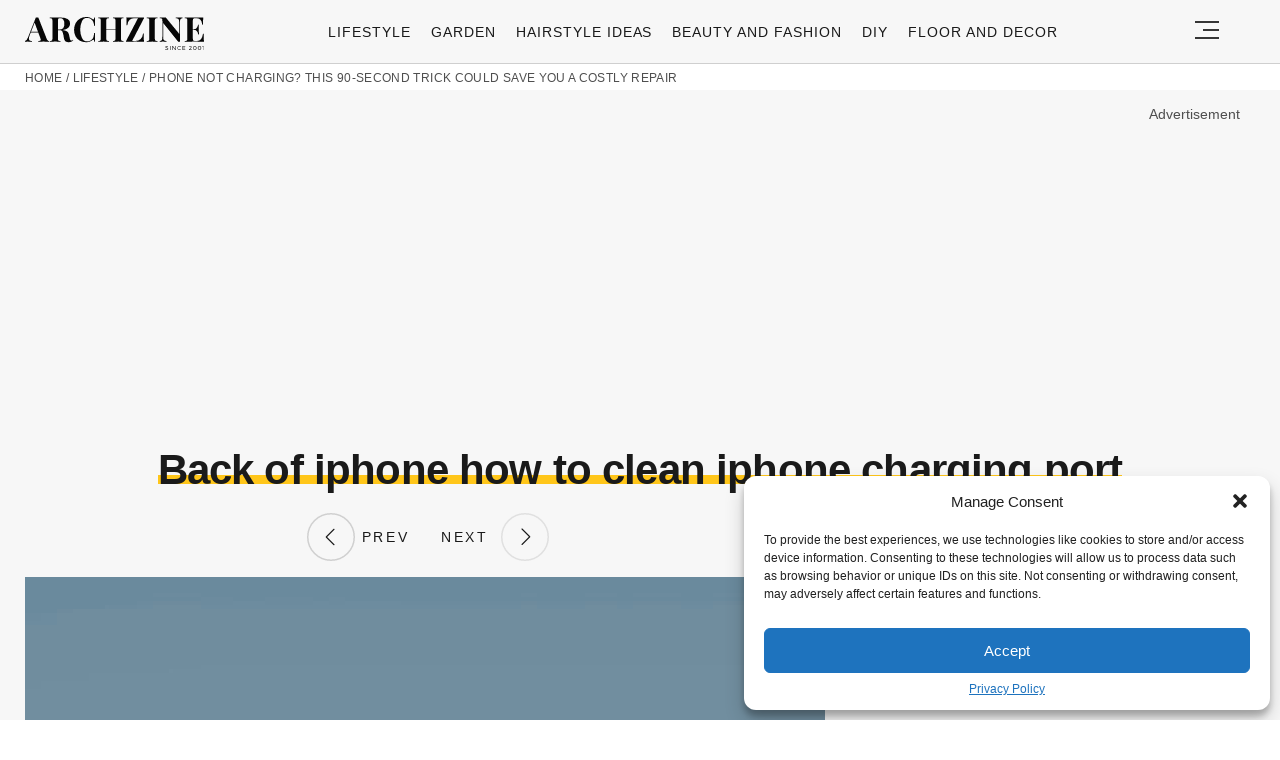

--- FILE ---
content_type: text/html; charset=UTF-8
request_url: https://archziner.com/lifestyle/how-to-clean-iphone-charging-port-3-ways/?image_id=58492
body_size: 19767
content:
<!DOCTYPE html>
<html lang="en-US">
<head>
  <meta charset="UTF-8">
  <meta name="viewport" content="width=device-width, initial-scale=1.0, maximum-scale=2.0, user-scalable=yes" />
  <meta name="p:domain_verify" content="ace64a8583c148818c7a371eda5afcf3" />
  <title>Back of iphone how to clean iphone charging port</title>

  <link rel="profile" href="https://gmpg.org/xfn/11">
  <link rel="pingback" href="https://archziner.com/xmlrpc.php">
  
  <link rel="preconnect" href="//fonts.gstatic.com">
  <link rel="preconnect" href="//pagead2.googlesyndication.com">
  <link rel="preload" href="https://archziner.com/wp-content/themes/archzine_2023-not%20working/assets/images/archzine-logo.svg" as="image">
  <link rel="prefetch" href="https://archziner.com/wp-content/themes/archzine_2023-not%20working/assets/js/jquery-3.6.1.min.js?ver=1.000" as="script">
  <link rel="prefetch" href="https://archziner.com//wp-content/plugins/softart-helper/assets/masonry/masonry.pkgd.min.js?ver=1.0" as="script">
  <link rel="prefetch" href="https://archziner.com//wp-content/plugins/softart-helper/assets/new_scripts.js?ver=1.00" as="script">
  <!-- <link rel="prefetch" href="https://cache.consentframework.com/js/pa/21931/c/lGODy/stub" as="script">
  <link rel="prefetch" href="https://choices.consentframework.com/js/pa/21931/c/lGODy/cmp" as="script"> -->
  <!-- <script type="text/javascript" src="https://cache.consentframework.com/js/pa/21931/c/3Txte/stub" charset="utf-8" async></script>
  <script type="text/javascript" src="https://choices.consentframework.com/js/pa/21931/c/3Txte/cmp" charset="utf-8" async></script> -->
  <script data-ad-client="ca-pub-7929853351833130" async src="https://pagead2.googlesyndication.com/pagead/js/adsbygoogle.js"></script>
  <link rel="shortcut icon" href="https://archziner.com/wp-content/themes/archzine_2023-not%20working/assets/images/favicon/favicon.ico" type="image/x-icon" />
  <link rel="apple-touch-icon" sizes="57x57" href="https://archziner.com/wp-content/themes/archzine_2023-not%20working/assets/images/favicon/apple-icon-57x57.png" />
  <link rel="apple-touch-icon" sizes="60x60" href="https://archziner.com/wp-content/themes/archzine_2023-not%20working/assets/images/favicon/apple-icon-60x60.png" />
  <link rel="apple-touch-icon" sizes="72x72" href="https://archziner.com/wp-content/themes/archzine_2023-not%20working/assets/images/favicon/apple-icon-72x72.png" />
  <link rel="apple-touch-icon" sizes="76x76" href="https://archziner.com/wp-content/themes/archzine_2023-not%20working/assets/images/favicon/apple-icon-76x76.png" />
  <link rel="apple-touch-icon" sizes="114x114" href="https://archziner.com/wp-content/themes/archzine_2023-not%20working/assets/images/favicon/apple-icon-114x114.png" />
  <link rel="apple-touch-icon" sizes="120x120" href="https://archziner.com/wp-content/themes/archzine_2023-not%20working/assets/images/favicon/apple-icon-120x120.png" />
  <link rel="apple-touch-icon" sizes="144x144" href="https://archziner.com/wp-content/themes/archzine_2023-not%20working/assets/images/favicon/apple-icon-144x144.png" />
  <link rel="apple-touch-icon" sizes="152x152" href="https://archziner.com/wp-content/themes/archzine_2023-not%20working/assets/images/favicon/apple-icon-152x152.png" />
  <link rel="apple-touch-icon" sizes="180x180" href="https://archziner.com/wp-content/themes/archzine_2023-not%20working/assets/images/favicon/apple-icon-180x180.png" />
  <link rel="icon" type="image/png" sizes="192x192"  href="https://archziner.com/wp-content/themes/archzine_2023-not%20working/assets/images/favicon/android-icon-192x192.png" />
  <link rel="icon" type="image/png" sizes="32x32" href="https://archziner.com/wp-content/themes/archzine_2023-not%20working/assets/images/favicon/favicon-32x32.png" />
  <link rel="icon" type="image/png" sizes="96x96" href="https://archziner.com/wp-content/themes/archzine_2023-not%20working/assets/images/favicon/favicon-96x96.png" />
  <link rel="icon" type="image/png" sizes="16x16" href="https://archziner.com/wp-content/themes/archzine_2023-not%20working/assets/images/favicon/favicon-16x16.png" />
<!-- Outbrain -->
<script type='text/javascript'>
  //<![CDATA[
  var outbrainLoaded = false;
  window.addEventListener("scroll", function() {
    if ((document.documentElement.scrollTop != 0 && outbrainLoaded === false) || (document.body.scrollTop != 0 && outbrainLoaded === false)) {
      (function() {
        var outbrainScript = document.createElement('script');
        outbrainScript.async = true;
        outbrainScript.src = '//widgets.outbrain.com/outbrain.js';
        var sc = document.getElementsByTagName('script')[0];
        sc.parentNode.insertBefore(outbrainScript, sc);
      })();

      outbrainLoaded = true;
    }
  }, true);
  //]]>
</script>
<!-- Outbrain  end -->
  <script type="text/javascript">
    var base_url = 'https://archziner.com/';
  </script>

  
  <meta name='robots' content='index, follow, max-image-preview:large, max-snippet:-1, max-video-preview:-1' />

	<!-- This site is optimized with the Yoast SEO plugin v20.4 - https://yoast.com/wordpress/plugins/seo/ -->
	<meta name="description" content="Back of iphone how to clean iphone charging port" />
	<link rel="canonical" href="https://archziner.com/lifestyle/how-to-clean-iphone-charging-port-3-ways/" />
	<meta property="og:locale" content="en_US" />
	<meta property="og:type" content="article" />
	<meta property="og:title" content="Back of iphone how to clean iphone charging port" />
	<meta property="og:description" content="If your phone isn&#039;t charging, the reason might be right in front of your eyes. So, here&#039;s how to clean iPhone charging port in 3 ways! - 58492" />
	<meta property="og:url" content="https://archziner.com/lifestyle/how-to-clean-iphone-charging-port-3-ways/" />
	<meta property="og:site_name" content="Archziner.com" />
	<meta property="article:publisher" content="https://www.facebook.com/ArchZine/" />
	<meta property="article:published_time" content="2021-11-10T13:31:24+00:00" />
	<meta property="article:modified_time" content="2025-07-24T09:28:46+00:00" />
	<meta property="og:image" content="https://archziner.com/wp-content/uploads/2021/11/how-to-get-water-out-of-charging-port-three-different-iphones.webp" />
	<meta property="og:image:width" content="800" />
	<meta property="og:image:height" content="534" />
	<meta property="og:image:type" content="image/webp" />
	<meta name="author" content="John Griffith" />
	<meta name="twitter:label1" content="Written by" />
	<meta name="twitter:data1" content="John Griffith" />
	<meta name="twitter:label2" content="Est. reading time" />
	<meta name="twitter:data2" content="10 minutes" />
	<script type="application/ld+json" class="yoast-schema-graph">{"@context":"https://schema.org","@graph":[{"@type":"NewsArticle","@id":"https://archziner.com/lifestyle/how-to-clean-iphone-charging-port-3-ways/#article","isPartOf":{"@id":"https://archziner.com/lifestyle/how-to-clean-iphone-charging-port-3-ways/"},"author":{"name":"John Griffith","@id":"https://archziner.com/#/schema/person/de5b47c5c6158290817e7ea3be34ac86"},"headline":"Phone Not Charging? This 90-Second Trick Could Save You a Costly Repair","datePublished":"2021-11-10T13:31:24+00:00","dateModified":"2025-07-24T09:28:46+00:00","mainEntityOfPage":{"@id":"https://archziner.com/lifestyle/how-to-clean-iphone-charging-port-3-ways/"},"wordCount":2366,"commentCount":0,"publisher":{"@id":"https://archziner.com/#organization"},"image":{"@id":"https://archziner.com/lifestyle/how-to-clean-iphone-charging-port-3-ways/#primaryimage"},"thumbnailUrl":"https://archziner.com/wp-content/uploads/2021/11/how-to-get-water-out-of-charging-port-three-different-iphones.webp","keywords":["trends"],"articleSection":["Lifestyle"],"inLanguage":"en-US","potentialAction":[{"@type":"CommentAction","name":"Comment","target":["https://archziner.com/lifestyle/how-to-clean-iphone-charging-port-3-ways/#respond"]}],"copyrightYear":"2021","copyrightHolder":{"@id":"https://archziner.com/#organization"}},{"@type":"WebPage","@id":"https://archziner.com/lifestyle/how-to-clean-iphone-charging-port-3-ways/","url":"https://archziner.com/lifestyle/how-to-clean-iphone-charging-port-3-ways/","name":"How to clean iPhone charging port in 3 easy ways? - archziner.com","isPartOf":{"@id":"https://archziner.com/#website"},"primaryImageOfPage":{"@id":"https://archziner.com/lifestyle/how-to-clean-iphone-charging-port-3-ways/#primaryimage"},"image":{"@id":"https://archziner.com/lifestyle/how-to-clean-iphone-charging-port-3-ways/#primaryimage"},"thumbnailUrl":"https://archziner.com/wp-content/uploads/2021/11/how-to-get-water-out-of-charging-port-three-different-iphones.webp","datePublished":"2021-11-10T13:31:24+00:00","dateModified":"2025-07-24T09:28:46+00:00","description":"If your phone isn't charging, the reason might be right in front of your eyes. So, here's how to clean iPhone charging port in 3 ways!","breadcrumb":{"@id":"https://archziner.com/lifestyle/how-to-clean-iphone-charging-port-3-ways/#breadcrumb"},"inLanguage":"en-US","potentialAction":[{"@type":"ReadAction","target":["https://archziner.com/lifestyle/how-to-clean-iphone-charging-port-3-ways/"]}]},{"@type":"ImageObject","inLanguage":"en-US","@id":"https://archziner.com/lifestyle/how-to-clean-iphone-charging-port-3-ways/#primaryimage","url":"https://archziner.com/wp-content/uploads/2021/11/how-to-get-water-out-of-charging-port-three-different-iphones.webp","contentUrl":"https://archziner.com/wp-content/uploads/2021/11/how-to-get-water-out-of-charging-port-three-different-iphones.webp","width":800,"height":534,"caption":"how to get water out of charging port three different iphones"},{"@type":"BreadcrumbList","@id":"https://archziner.com/lifestyle/how-to-clean-iphone-charging-port-3-ways/#breadcrumb","itemListElement":[{"@type":"ListItem","position":1,"name":"Home","item":"https://archziner.com/"},{"@type":"ListItem","position":2,"name":"Lifestyle","item":"https://archziner.com/lifestyle/"},{"@type":"ListItem","position":3,"name":"Phone Not Charging? This 90-Second Trick Could Save You a Costly Repair"}]},{"@type":"WebSite","@id":"https://archziner.com/#website","url":"https://archziner.com/","name":"Archziner.com","description":"","publisher":{"@id":"https://archziner.com/#organization"},"potentialAction":[{"@type":"SearchAction","target":{"@type":"EntryPoint","urlTemplate":"https://archziner.com/?s={search_term_string}"},"query-input":"required name=search_term_string"}],"inLanguage":"en-US"},{"@type":"Organization","@id":"https://archziner.com/#organization","name":"Archziner.com","url":"https://archziner.com/","logo":{"@type":"ImageObject","inLanguage":"en-US","@id":"https://archziner.com/#/schema/logo/image/","url":"https://archziner.com/wp-content/uploads/2022/06/112-112-archzine-organization.png","contentUrl":"https://archziner.com/wp-content/uploads/2022/06/112-112-archzine-organization.png","width":112,"height":112,"caption":"Archziner.com"},"image":{"@id":"https://archziner.com/#/schema/logo/image/"},"sameAs":["https://www.facebook.com/ArchZine/","https://twitter.com/arhzine","https://news.google.com/publications/CAAqBwgKMOe8mAswnsewAw","https://archzine.fr","https://archzine.net","https://www.pinterest.com/archzinecom/","https://www.youtube.com/channel/UCwFGFmRCbKHmgvVP7HE3NxA","https://en.wikipedia.org/wiki/Draft:ArchZine"]},{"@type":"Person","@id":"https://archziner.com/#/schema/person/de5b47c5c6158290817e7ea3be34ac86","name":"John Griffith","image":{"@type":"ImageObject","inLanguage":"en-US","@id":"https://archziner.com/#/schema/person/image/","url":"https://secure.gravatar.com/avatar/7d681ae34ab77a50016456e5d4494653?s=96&d=mm&r=g","contentUrl":"https://secure.gravatar.com/avatar/7d681ae34ab77a50016456e5d4494653?s=96&d=mm&r=g","caption":"John Griffith"},"description":"John combines 12 years of experience in event planning, interior styling, and lifestyle curation. With a degree in Visual Arts from California Institute of the Arts and certifications in event design, he has styled luxury weddings, corporate events, and celebrity celebrations. John believes in creating memorable experiences through innovative design and attention to detail.","url":"https://archziner.com/author/user/"}]}</script>
	<!-- / Yoast SEO plugin. -->


<link rel='dns-prefetch' href='//kit.fontawesome.com' />
<link rel="alternate" type="application/rss+xml" title="Archziner.com &raquo; Feed" href="https://archziner.com/feed/" />
<link rel="alternate" type="application/rss+xml" title="Archziner.com &raquo; Comments Feed" href="https://archziner.com/comments/feed/" />
<style id='global-styles-inline-css' type='text/css'>
body{--wp--preset--color--black: #000000;--wp--preset--color--cyan-bluish-gray: #abb8c3;--wp--preset--color--white: #ffffff;--wp--preset--color--pale-pink: #f78da7;--wp--preset--color--vivid-red: #cf2e2e;--wp--preset--color--luminous-vivid-orange: #ff6900;--wp--preset--color--luminous-vivid-amber: #fcb900;--wp--preset--color--light-green-cyan: #7bdcb5;--wp--preset--color--vivid-green-cyan: #00d084;--wp--preset--color--pale-cyan-blue: #8ed1fc;--wp--preset--color--vivid-cyan-blue: #0693e3;--wp--preset--color--vivid-purple: #9b51e0;--wp--preset--gradient--vivid-cyan-blue-to-vivid-purple: linear-gradient(135deg,rgba(6,147,227,1) 0%,rgb(155,81,224) 100%);--wp--preset--gradient--light-green-cyan-to-vivid-green-cyan: linear-gradient(135deg,rgb(122,220,180) 0%,rgb(0,208,130) 100%);--wp--preset--gradient--luminous-vivid-amber-to-luminous-vivid-orange: linear-gradient(135deg,rgba(252,185,0,1) 0%,rgba(255,105,0,1) 100%);--wp--preset--gradient--luminous-vivid-orange-to-vivid-red: linear-gradient(135deg,rgba(255,105,0,1) 0%,rgb(207,46,46) 100%);--wp--preset--gradient--very-light-gray-to-cyan-bluish-gray: linear-gradient(135deg,rgb(238,238,238) 0%,rgb(169,184,195) 100%);--wp--preset--gradient--cool-to-warm-spectrum: linear-gradient(135deg,rgb(74,234,220) 0%,rgb(151,120,209) 20%,rgb(207,42,186) 40%,rgb(238,44,130) 60%,rgb(251,105,98) 80%,rgb(254,248,76) 100%);--wp--preset--gradient--blush-light-purple: linear-gradient(135deg,rgb(255,206,236) 0%,rgb(152,150,240) 100%);--wp--preset--gradient--blush-bordeaux: linear-gradient(135deg,rgb(254,205,165) 0%,rgb(254,45,45) 50%,rgb(107,0,62) 100%);--wp--preset--gradient--luminous-dusk: linear-gradient(135deg,rgb(255,203,112) 0%,rgb(199,81,192) 50%,rgb(65,88,208) 100%);--wp--preset--gradient--pale-ocean: linear-gradient(135deg,rgb(255,245,203) 0%,rgb(182,227,212) 50%,rgb(51,167,181) 100%);--wp--preset--gradient--electric-grass: linear-gradient(135deg,rgb(202,248,128) 0%,rgb(113,206,126) 100%);--wp--preset--gradient--midnight: linear-gradient(135deg,rgb(2,3,129) 0%,rgb(40,116,252) 100%);--wp--preset--duotone--dark-grayscale: url('#wp-duotone-dark-grayscale');--wp--preset--duotone--grayscale: url('#wp-duotone-grayscale');--wp--preset--duotone--purple-yellow: url('#wp-duotone-purple-yellow');--wp--preset--duotone--blue-red: url('#wp-duotone-blue-red');--wp--preset--duotone--midnight: url('#wp-duotone-midnight');--wp--preset--duotone--magenta-yellow: url('#wp-duotone-magenta-yellow');--wp--preset--duotone--purple-green: url('#wp-duotone-purple-green');--wp--preset--duotone--blue-orange: url('#wp-duotone-blue-orange');--wp--preset--font-size--small: 13px;--wp--preset--font-size--medium: 20px;--wp--preset--font-size--large: 36px;--wp--preset--font-size--x-large: 42px;--wp--preset--spacing--20: 0.44rem;--wp--preset--spacing--30: 0.67rem;--wp--preset--spacing--40: 1rem;--wp--preset--spacing--50: 1.5rem;--wp--preset--spacing--60: 2.25rem;--wp--preset--spacing--70: 3.38rem;--wp--preset--spacing--80: 5.06rem;--wp--preset--shadow--natural: 6px 6px 9px rgba(0, 0, 0, 0.2);--wp--preset--shadow--deep: 12px 12px 50px rgba(0, 0, 0, 0.4);--wp--preset--shadow--sharp: 6px 6px 0px rgba(0, 0, 0, 0.2);--wp--preset--shadow--outlined: 6px 6px 0px -3px rgba(255, 255, 255, 1), 6px 6px rgba(0, 0, 0, 1);--wp--preset--shadow--crisp: 6px 6px 0px rgba(0, 0, 0, 1);}:where(.is-layout-flex){gap: 0.5em;}body .is-layout-flow > .alignleft{float: left;margin-inline-start: 0;margin-inline-end: 2em;}body .is-layout-flow > .alignright{float: right;margin-inline-start: 2em;margin-inline-end: 0;}body .is-layout-flow > .aligncenter{margin-left: auto !important;margin-right: auto !important;}body .is-layout-constrained > .alignleft{float: left;margin-inline-start: 0;margin-inline-end: 2em;}body .is-layout-constrained > .alignright{float: right;margin-inline-start: 2em;margin-inline-end: 0;}body .is-layout-constrained > .aligncenter{margin-left: auto !important;margin-right: auto !important;}body .is-layout-constrained > :where(:not(.alignleft):not(.alignright):not(.alignfull)){max-width: var(--wp--style--global--content-size);margin-left: auto !important;margin-right: auto !important;}body .is-layout-constrained > .alignwide{max-width: var(--wp--style--global--wide-size);}body .is-layout-flex{display: flex;}body .is-layout-flex{flex-wrap: wrap;align-items: center;}body .is-layout-flex > *{margin: 0;}:where(.wp-block-columns.is-layout-flex){gap: 2em;}.has-black-color{color: var(--wp--preset--color--black) !important;}.has-cyan-bluish-gray-color{color: var(--wp--preset--color--cyan-bluish-gray) !important;}.has-white-color{color: var(--wp--preset--color--white) !important;}.has-pale-pink-color{color: var(--wp--preset--color--pale-pink) !important;}.has-vivid-red-color{color: var(--wp--preset--color--vivid-red) !important;}.has-luminous-vivid-orange-color{color: var(--wp--preset--color--luminous-vivid-orange) !important;}.has-luminous-vivid-amber-color{color: var(--wp--preset--color--luminous-vivid-amber) !important;}.has-light-green-cyan-color{color: var(--wp--preset--color--light-green-cyan) !important;}.has-vivid-green-cyan-color{color: var(--wp--preset--color--vivid-green-cyan) !important;}.has-pale-cyan-blue-color{color: var(--wp--preset--color--pale-cyan-blue) !important;}.has-vivid-cyan-blue-color{color: var(--wp--preset--color--vivid-cyan-blue) !important;}.has-vivid-purple-color{color: var(--wp--preset--color--vivid-purple) !important;}.has-black-background-color{background-color: var(--wp--preset--color--black) !important;}.has-cyan-bluish-gray-background-color{background-color: var(--wp--preset--color--cyan-bluish-gray) !important;}.has-white-background-color{background-color: var(--wp--preset--color--white) !important;}.has-pale-pink-background-color{background-color: var(--wp--preset--color--pale-pink) !important;}.has-vivid-red-background-color{background-color: var(--wp--preset--color--vivid-red) !important;}.has-luminous-vivid-orange-background-color{background-color: var(--wp--preset--color--luminous-vivid-orange) !important;}.has-luminous-vivid-amber-background-color{background-color: var(--wp--preset--color--luminous-vivid-amber) !important;}.has-light-green-cyan-background-color{background-color: var(--wp--preset--color--light-green-cyan) !important;}.has-vivid-green-cyan-background-color{background-color: var(--wp--preset--color--vivid-green-cyan) !important;}.has-pale-cyan-blue-background-color{background-color: var(--wp--preset--color--pale-cyan-blue) !important;}.has-vivid-cyan-blue-background-color{background-color: var(--wp--preset--color--vivid-cyan-blue) !important;}.has-vivid-purple-background-color{background-color: var(--wp--preset--color--vivid-purple) !important;}.has-black-border-color{border-color: var(--wp--preset--color--black) !important;}.has-cyan-bluish-gray-border-color{border-color: var(--wp--preset--color--cyan-bluish-gray) !important;}.has-white-border-color{border-color: var(--wp--preset--color--white) !important;}.has-pale-pink-border-color{border-color: var(--wp--preset--color--pale-pink) !important;}.has-vivid-red-border-color{border-color: var(--wp--preset--color--vivid-red) !important;}.has-luminous-vivid-orange-border-color{border-color: var(--wp--preset--color--luminous-vivid-orange) !important;}.has-luminous-vivid-amber-border-color{border-color: var(--wp--preset--color--luminous-vivid-amber) !important;}.has-light-green-cyan-border-color{border-color: var(--wp--preset--color--light-green-cyan) !important;}.has-vivid-green-cyan-border-color{border-color: var(--wp--preset--color--vivid-green-cyan) !important;}.has-pale-cyan-blue-border-color{border-color: var(--wp--preset--color--pale-cyan-blue) !important;}.has-vivid-cyan-blue-border-color{border-color: var(--wp--preset--color--vivid-cyan-blue) !important;}.has-vivid-purple-border-color{border-color: var(--wp--preset--color--vivid-purple) !important;}.has-vivid-cyan-blue-to-vivid-purple-gradient-background{background: var(--wp--preset--gradient--vivid-cyan-blue-to-vivid-purple) !important;}.has-light-green-cyan-to-vivid-green-cyan-gradient-background{background: var(--wp--preset--gradient--light-green-cyan-to-vivid-green-cyan) !important;}.has-luminous-vivid-amber-to-luminous-vivid-orange-gradient-background{background: var(--wp--preset--gradient--luminous-vivid-amber-to-luminous-vivid-orange) !important;}.has-luminous-vivid-orange-to-vivid-red-gradient-background{background: var(--wp--preset--gradient--luminous-vivid-orange-to-vivid-red) !important;}.has-very-light-gray-to-cyan-bluish-gray-gradient-background{background: var(--wp--preset--gradient--very-light-gray-to-cyan-bluish-gray) !important;}.has-cool-to-warm-spectrum-gradient-background{background: var(--wp--preset--gradient--cool-to-warm-spectrum) !important;}.has-blush-light-purple-gradient-background{background: var(--wp--preset--gradient--blush-light-purple) !important;}.has-blush-bordeaux-gradient-background{background: var(--wp--preset--gradient--blush-bordeaux) !important;}.has-luminous-dusk-gradient-background{background: var(--wp--preset--gradient--luminous-dusk) !important;}.has-pale-ocean-gradient-background{background: var(--wp--preset--gradient--pale-ocean) !important;}.has-electric-grass-gradient-background{background: var(--wp--preset--gradient--electric-grass) !important;}.has-midnight-gradient-background{background: var(--wp--preset--gradient--midnight) !important;}.has-small-font-size{font-size: var(--wp--preset--font-size--small) !important;}.has-medium-font-size{font-size: var(--wp--preset--font-size--medium) !important;}.has-large-font-size{font-size: var(--wp--preset--font-size--large) !important;}.has-x-large-font-size{font-size: var(--wp--preset--font-size--x-large) !important;}
.wp-block-navigation a:where(:not(.wp-element-button)){color: inherit;}
:where(.wp-block-columns.is-layout-flex){gap: 2em;}
.wp-block-pullquote{font-size: 1.5em;line-height: 1.6;}
</style>
<link async='async' defer rel='stylesheet preload' id='toc-screen' href='https://archziner.com/wp-content/plugins/table-of-contents-plus/screen.min.css?ver=2212' type='text/css' media='screen' onload="this.media='screen'" as="style" /><link async='async' defer rel='stylesheet preload' id='cmplz-general' href='https://archziner.com/wp-content/plugins/complianz-gdpr-premium/assets/css/cookieblocker.min.css?ver=1754491051' type='text/css' media='screen' onload="this.media='screen'" as="style" /><link async='async' defer rel='stylesheet preload' id='archzine_theme-style' href='https://archziner.com/wp-content/themes/archzine_2023-not%20working/style.min.css?ver=2023.21' type='text/css' media='screen' onload="this.media='screen'" as="style" /><style id='rocket-lazyload-inline-css' type='text/css'>
.rll-youtube-player{position:relative;padding-bottom:56.23%;height:0;overflow:hidden;max-width:100%;}.rll-youtube-player:focus-within{outline: 2px solid currentColor;outline-offset: 5px;}.rll-youtube-player iframe{position:absolute;top:0;left:0;width:100%;height:100%;z-index:100;background:0 0}.rll-youtube-player img{bottom:0;display:block;left:0;margin:auto;max-width:100%;width:100%;position:absolute;right:0;top:0;border:none;height:auto;-webkit-transition:.4s all;-moz-transition:.4s all;transition:.4s all}.rll-youtube-player img:hover{-webkit-filter:brightness(75%)}.rll-youtube-player .play{height:100%;width:100%;left:0;top:0;position:absolute;background:url(https://archziner.com/wp-content/plugins/rocket-lazy-load/assets/img/youtube.png) no-repeat center;background-color: transparent !important;cursor:pointer;border:none;}
</style>
<link rel="https://api.w.org/" href="https://archziner.com/wp-json/" /><link rel="alternate" type="application/json" href="https://archziner.com/wp-json/wp/v2/posts/58490" /><link rel="EditURI" type="application/rsd+xml" title="RSD" href="https://archziner.com/xmlrpc.php?rsd" />
<link rel="wlwmanifest" type="application/wlwmanifest+xml" href="https://archziner.com/wp-includes/wlwmanifest.xml" />
<meta name="generator" content="WordPress 6.2" />
<link rel='shortlink' href='https://archziner.com/?p=58490' />
<link rel="alternate" type="application/json+oembed" href="https://archziner.com/wp-json/oembed/1.0/embed?url=https%3A%2F%2Farchziner.com%2Flifestyle%2Fhow-to-clean-iphone-charging-port-3-ways%2F" />
<link rel="alternate" type="text/xml+oembed" href="https://archziner.com/wp-json/oembed/1.0/embed?url=https%3A%2F%2Farchziner.com%2Flifestyle%2Fhow-to-clean-iphone-charging-port-3-ways%2F&#038;format=xml" />
			<style>.cmplz-hidden {
					display: none !important;
				}</style><noscript><style id="rocket-lazyload-nojs-css">.rll-youtube-player, [data-lazy-src]{display:none !important;}</style></noscript>  </head>

<body data-cmplz=1 class="post-template-default single single-post postid-58490 single-format-standard" itemscope itemtype="https://schema.org/WebPage">
  <header id="header" class="bg-gray py-1">
    <div class="row">
      <div class="col-xs-9 col-sm-9 col-md-9 col-lg-2 center-md middle-md pr-0">
        <div id="logo">
          <a rel="home" href="https://archziner.com/" title="Archziner.com">Archziner.com</a>
        </div>
      </div>
      <div class="col-xs-0 col-sm-0 col-md-0 col-lg-9 center-md middle-md" id="menu-holder">
        <ul id="menu-archzine-menu-2023" class="justify-center flex main-menu"><li id="menu-item-90771" class="menu-item menu-item-type-taxonomy menu-item-object-category current-post-ancestor current-menu-parent current-post-parent menu-item-90771"><a href="https://archziner.com/lifestyle/">Lifestyle</a></li>
<li id="menu-item-90772" class="menu-item menu-item-type-taxonomy menu-item-object-category menu-item-90772"><a href="https://archziner.com/garden/">Garden</a></li>
<li id="menu-item-90774" class="menu-item menu-item-type-taxonomy menu-item-object-category menu-item-90774"><a href="https://archziner.com/fashion/hairstyle/">Hairstyle Ideas</a></li>
<li id="menu-item-90773" class="menu-item menu-item-type-taxonomy menu-item-object-category menu-item-90773"><a href="https://archziner.com/fashion/">Beauty and Fashion</a></li>
<li id="menu-item-90775" class="menu-item menu-item-type-taxonomy menu-item-object-category menu-item-has-children menu-item-90775"><a href="https://archziner.com/diy/">DIY</a>
<ul class="sub-menu">
	<li id="menu-item-91466" class="menu-item menu-item-type-taxonomy menu-item-object-category menu-item-91466"><a href="https://archziner.com/diy/diy-jewelry/">DIY Jewelry</a></li>
	<li id="menu-item-91467" class="menu-item menu-item-type-taxonomy menu-item-object-category menu-item-91467"><a href="https://archziner.com/diy/diy-wedding-ideas/">DIY Wedding Ideas</a></li>
	<li id="menu-item-91468" class="menu-item menu-item-type-taxonomy menu-item-object-category menu-item-91468"><a href="https://archziner.com/diy/gifts/">Gifts</a></li>
</ul>
</li>
<li id="menu-item-90776" class="menu-item menu-item-type-taxonomy menu-item-object-category menu-item-90776"><a href="https://archziner.com/floor-and-decor/">Floor and Decor</a></li>
</ul>      </div>
      <div class="col-xs-3 col-sm-3 col-md-3 col-lg-1 center-md justify-content-rigth">
         <button class="menu_btn" title="open menu" type="button">
          <svg xmlns="http://www.w3.org/2000/svg" width="24" height="18" viewBox="0 0 24 18">
            <line id="Line_2" data-name="Line 2" x1="24" transform="translate(0 17)" fill="none" stroke="#353535" stroke-width="2"/>
            <line id="Line_3" data-name="Line 3" x1="16" transform="translate(8 9)" fill="none" stroke="#353535" stroke-width="2"/>
            <line id="Line_4" data-name="Line 4" x1="24" transform="translate(0 1)" fill="none" stroke="#353535" stroke-width="2"/>
          </svg>
         </button>
      </div>
    </div>
    <nav id="navigation" style="display: none;" >
      <div class="row">
        <ul id="menu-big-primary-menu" class="white-bg dropdown-menu col-xs-12 col-lg-3"><li id="menu-item-91796" class="menu-item menu-item-type-taxonomy menu-item-object-category current-post-ancestor current-menu-parent current-post-parent menu-item-has-children menu-item-91796"><a href="https://archziner.com/lifestyle/">Lifestyle</a><span class="toggler"><svg id="Icon_down_outline" xmlns="http://www.w3.org/2000/svg" width="14" height="8" viewBox="0 0 14 8"><path id="Path" d="M7.707,7.707a1,1,0,0,1-1.414,0l-6-6A1,1,0,0,1,1.707.293L7,5.586,12.293.293a1,1,0,0,1,1.414,1.414Z" fill="#353535"/></svg></span>
<ul class="sub-menu">
	<li id="menu-item-91797" class="menu-item menu-item-type-taxonomy menu-item-object-category menu-item-91797"><a href="https://archziner.com/lifestyle/recipes/">Recipes</a></li>
</ul>
</li>
<li id="menu-item-91798" class="menu-item menu-item-type-taxonomy menu-item-object-category menu-item-91798"><a href="https://archziner.com/garden/">Garden</a></li>
<li id="menu-item-91799" class="menu-item menu-item-type-taxonomy menu-item-object-category menu-item-has-children menu-item-91799"><a href="https://archziner.com/home/">Home</a><span class="toggler"><svg id="Icon_down_outline" xmlns="http://www.w3.org/2000/svg" width="14" height="8" viewBox="0 0 14 8"><path id="Path" d="M7.707,7.707a1,1,0,0,1-1.414,0l-6-6A1,1,0,0,1,1.707.293L7,5.586,12.293.293a1,1,0,0,1,1.414,1.414Z" fill="#353535"/></svg></span>
<ul class="sub-menu">
	<li id="menu-item-91800" class="menu-item menu-item-type-taxonomy menu-item-object-category menu-item-91800"><a href="https://archziner.com/home/architecture/">Architecture</a></li>
	<li id="menu-item-91801" class="menu-item menu-item-type-taxonomy menu-item-object-category menu-item-91801"><a href="https://archziner.com/home/kitchen/">Kitchen</a></li>
</ul>
</li>
<li id="menu-item-91802" class="menu-item menu-item-type-taxonomy menu-item-object-category menu-item-has-children menu-item-91802"><a href="https://archziner.com/fashion/">Beauty and Fashion</a><span class="toggler"><svg id="Icon_down_outline" xmlns="http://www.w3.org/2000/svg" width="14" height="8" viewBox="0 0 14 8"><path id="Path" d="M7.707,7.707a1,1,0,0,1-1.414,0l-6-6A1,1,0,0,1,1.707.293L7,5.586,12.293.293a1,1,0,0,1,1.414,1.414Z" fill="#353535"/></svg></span>
<ul class="sub-menu">
	<li id="menu-item-91803" class="menu-item menu-item-type-taxonomy menu-item-object-category menu-item-91803"><a href="https://archziner.com/fashion/hairstyle/">Hairstyle Ideas</a></li>
</ul>
</li>
<li id="menu-item-91804" class="menu-item menu-item-type-taxonomy menu-item-object-category menu-item-91804"><a href="https://archziner.com/diy/">DIY</a></li>
<li id="menu-item-91805" class="menu-item menu-item-type-taxonomy menu-item-object-category menu-item-91805"><a href="https://archziner.com/floor-and-decor/">Floor and Decor</a></li>
<li id="menu-item-92659" class="menu-item menu-item-type-taxonomy menu-item-object-category menu-item-has-children menu-item-92659"><a href="https://archziner.com/holiday/">HOLIDAYS &#038; ENTERTAINING</a><span class="toggler"><svg id="Icon_down_outline" xmlns="http://www.w3.org/2000/svg" width="14" height="8" viewBox="0 0 14 8"><path id="Path" d="M7.707,7.707a1,1,0,0,1-1.414,0l-6-6A1,1,0,0,1,1.707.293L7,5.586,12.293.293a1,1,0,0,1,1.414,1.414Z" fill="#353535"/></svg></span>
<ul class="sub-menu">
	<li id="menu-item-92656" class="menu-item menu-item-type-taxonomy menu-item-object-category menu-item-92656"><a href="https://archziner.com/holiday/halloween/">Halloween Party Ideas</a></li>
	<li id="menu-item-92660" class="menu-item menu-item-type-taxonomy menu-item-object-category menu-item-92660"><a href="https://archziner.com/holiday/christmas/">Christmas Decoration Ideas</a></li>
</ul>
</li>
<li id="menu-item-96276" class="menu-item menu-item-type-custom menu-item-object-custom menu-item-96276"><a href="https://archzine.net">Archzine.net</a></li>
<li id="menu-item-96277" class="menu-item menu-item-type-custom menu-item-object-custom menu-item-96277"><a href="https://Archzine.fr">Archzine.fr</a></li>
</ul>        <div class="col-xs-12 col-lg-9 mb-2 space-around">
          <form class="flex col-xs-12 col-lg-10 space-between" role="search" method="get" action="https://archziner.com/">
            <input class="header-search-input" type="text" name="s" placeholder="Suche..." />
            <button class="">Suchen</button>
          </form>
          <ul id="menu-1" class="footer-nav footer-nav-end mb-2 space-around col-lg-10"><li id="menu-item-3338" class="menu-item menu-item-type-post_type menu-item-object-page menu-item-3338"><a href="https://archziner.com/contact-us/">Contact us</a></li>
<li id="menu-item-3339" class="menu-item menu-item-type-post_type menu-item-object-page menu-item-3339"><a href="https://archziner.com/about/">About us</a></li>
<li id="menu-item-16009" class="menu-item menu-item-type-custom menu-item-object-custom menu-item-16009"><a href="https://archziner.com/terms-of-use/">Terms of Use</a></li>
<li id="menu-item-16010" class="menu-item menu-item-type-custom menu-item-object-custom menu-item-16010"><a rel="privacy-policy" href="https://archziner.com/privacy-policy/">Privacy policy</a></li>
<li id="menu-item-16011" class="menu-item menu-item-type-custom menu-item-object-custom menu-item-16011"><a href="#gdpr_politics_roles">Cookie policy</a></li>
<li id="menu-item-111559" class="menu-item menu-item-type-custom menu-item-object-custom menu-item-111559"><a href="/wp-json/complianz/v1/do_action/save_documents_menu_data?_locale=user&#038;cmplz_region_redirect=true">Cookie Policy</a></li>
<li id="menu-item-111560" class="menu-item menu-item-type-custom menu-item-object-custom menu-item-111560"><a href="/wp-json/complianz/v1/do_action/save_documents_menu_data?_locale=user&#038;cmplz_region_redirect=true">Privacy Statement</a></li>
<li id="menu-item-111561" class="menu-item menu-item-type-custom menu-item-object-custom menu-item-111561"><a href="/wp-json/complianz/v1/do_action/save_documents_menu_data?_locale=user&#038;cmplz_region_redirect=true">Children&#8217;s statement</a></li>
</ul>
                        <ul class="header_social col-xs-12 col-lg-12  ">
                <li class="fb">
                  <a href="https://www.facebook.com/ArchZine/" target="_blank" title="https://www.facebook.com/ArchZine/" class="external" rel="nofollow"><i class="fa fa-facebook" aria-hidden="true"></i></a>
                </li>
                <li class="ig">
                  <a href="https://www.instagram.com/archzinecom/" target="_blank" rel="nofollow noopener" title="https://www.instagram.com/archzinecom/" class="external"><i class="fa fa-instagram" aria-hidden="true"></i></a>
                </li>
                <li class="yt">
                  <a href="https://www.youtube.com/channel/UCwFGFmRCbKHmgvVP7HE3NxA" target="_blank" title="https://www.youtube.com/channel/UCwFGFmRCbKHmgvVP7HE3NxA" class="external" rel="nofollow"><i class="fa fa-youtube" aria-hidden="true"></i></a>
                </li>
                <li class="pr">
                  <span onclick="pin_this(event, 'https://pinterest.com/pin/create/button/?url=https://archziner.com/lifestyle/how-to-clean-iphone-charging-port-3-ways/&amp;media=https://archziner.com/wp-content/uploads/2021/11/how-to-get-water-out-of-charging-port-three-different-iphones.webp&amp;description=Phone Not Charging? This 90-Second Trick Could Save You a Costly Repair')" class="external" rel="noopener nofollow" title="https://www.pinterest.fr/archzinecom/">
                    <i class="fa fa-pinterest" aria-hidden="true"></i>
                  </span>
                </li>
                <li class="tw">
                  <a href="https://twitter.com/ArchzineC" target="_blank" title="https://twitter.com/ArchzineC" class="external" rel="nofollow"><i class="fa fa-twitter" aria-hidden="true"></i></a>
                </li>
                <li>
                  <a href="mailto: ?subject=Phone Not Charging? This 90-Second Trick Could Save You a Costly Repair&body=https://archziner.com/lifestyle/how-to-clean-iphone-charging-port-3-ways/" class="external" rel="noopener nofollow" title="Email">
                    <i class="fa fa-envelope" aria-hidden="true"></i>
                  </a>
                </li>
              </ul>
                  </div>
      </div>
    </nav>
  </header>

	<main role="main">
          <div class="row">
        <nav class="col-sm-12 col-lg-12 pt-2" aria-label="breadcrumb">
          <ol class="breadcrumb flex">
            <li class="breadcrumb-item"><span><span><a href="https://archziner.com/">Home</a></span> / <span><a href="https://archziner.com/lifestyle/">Lifestyle</a></span> / <span class="breadcrumb_last" aria-current="page"><a href="https://archziner.com/lifestyle/how-to-clean-iphone-charging-port-3-ways/">Phone Not Charging? This 90-Second Trick Could Save You a Costly Repair</a></span></span></li>          </ol>
        </nav>
      </div>
    
<article class="bg-gray py-2" id="gallery">
  <div class="row">
    <div class="col-12 col-xs-12 col-lg-12 single_header_ads mb-2">
      <span>Advertisement</span>
      <style>
      .ad1 { width: 336px; height: 336px; }
      @media(min-width: 500px) { .ad1 { width: 336px; height: 336px; } }
      @media(min-width: 800px) { .ad1 { width: 100%; height: 250px; } }
      .ad-wrapper { padding-top: 5px; }
      .single_ads { padding-bottom: 20px; }
      </style>
      <div class="ad-wrapper">
        <ins class="adsbygoogle ad1"
            style="display:block"
            data-ad-client="ca-pub-7929853351833130"
            data-ad-slot="4756099128"
            data-ad-format="link"
            data-full-width-responsive="true"></ins>
        <script>
            (adsbygoogle = window.adsbygoogle || []).push({});
        </script>
      </div>
    </div>

    <div class="col-xs-12 col-sm-12 col-lg-12 mobile-x-pad">
      <h1 class="section-title bottom-border center">
        <span class="section-title-inner no-border">Back of iphone how to clean iphone charging port</span>
      </h1>
    </div>

    <div class="col-xs-12 col-sm-8 col-lg-8 mobile-x-pad gallery-top">
      <figure class="col-xs-12 col-sm-12 col-lg-12 no-gut">
      <div class="col-xs-12 col-sm-12 col-lg-12 no-gut ">
          <div class="gallery-switcher justify-center flex  my-2">
                              <a href="https://archziner.com/lifestyle/how-to-clean-iphone-charging-port-3-ways/?image_id=58491" class="flex btn-upper mx-2">
                  <svg xmlns="http://www.w3.org/2000/svg" width="48" height="48" viewBox="0 0 48 48">
                    <g id="Group_4454" data-name="Group 4454" transform="translate(47.727 47.727) rotate(180)">
                      <g id="Ellipse_68" data-name="Ellipse 68" transform="translate(47.727 47.727) rotate(180)" fill="none" stroke="#353535" stroke-width="1.5" opacity="0.2">
                        <circle cx="24" cy="24" r="24" stroke="none"></circle>
                        <circle cx="24" cy="24" r="23.25" fill="none"></circle>
                      </g>
                      <g id="chevron-right" transform="translate(20.135 15.449)">
                        <path id="Path_38774" data-name="Path 38774" d="M.188.188a.639.639,0,0,1,.9,0L8.761,7.856a.639.639,0,0,1,0,.9L1.093,16.429a.64.64,0,0,1-.9-.9L7.4,8.308.188,1.092a.639.639,0,0,1,0-.9Z" transform="translate(0 0)" fill="#1a1a1a" fill-rule="evenodd"></path>
                      </g>
                    </g>
                  </svg>
                  &nbsp;Prev
                </a>
              
                              <a href="https://archziner.com/lifestyle/how-to-clean-iphone-charging-port-3-ways/?image_id=58493" class="flex btn-upper mx-2">
                Next &nbsp;
                  <svg xmlns="http://www.w3.org/2000/svg" width="48" height="48" viewBox="0 0 48 48">
                    <g id="Group_4453" data-name="Group 4453" transform="translate(0.273)">
                      <g id="Ellipse_68" data-name="Ellipse 68" transform="translate(47.727 48) rotate(180)" fill="none" stroke="#828282" stroke-width="1.5" opacity="0.2">
                        <circle cx="24" cy="24" r="24" stroke="none"></circle>
                        <circle cx="24" cy="24" r="23.25" fill="none"></circle>
                      </g>
                      <g id="chevron-right" transform="translate(20.135 15.449)">
                        <path id="Path_38774" data-name="Path 38774" d="M10.311,3.561a.639.639,0,0,1,.9,0l7.668,7.668a.639.639,0,0,1,0,.9L11.216,19.8a.64.64,0,0,1-.9-.9l7.217-7.216L10.311,4.466a.639.639,0,0,1,0-.9Z" transform="translate(-10.123 -3.373)" fill="#1a1a1a" fill-rule="evenodd"></path>
                      </g>
                    </g>
                  </svg>
                </a>
                        </div>
          <figure class="my-2 col-xs-12 col-sm-12 col-lg-12 no-gut">
                        <img width="800" height="966" src="data:image/svg+xml,%3Csvg%20xmlns='http://www.w3.org/2000/svg'%20viewBox='0%200%20800%20966'%3E%3C/svg%3E" class="attachment-orig size-orig" alt="back of iphone how to clean iphone charging port" decoding="async" data-lazy-src="https://archziner.com/wp-content/uploads/2021/11/back-of-iphone-how-to-clean-iphone-charging-port.webp" /><noscript><img width="800" height="966" src="https://archziner.com/wp-content/uploads/2021/11/back-of-iphone-how-to-clean-iphone-charging-port.webp" class="attachment-orig size-orig" alt="back of iphone how to clean iphone charging port" decoding="async" loading="lazy" /></noscript>          </figure>

          <div class="space-between flex">
            <a href="https://archziner.com/lifestyle/how-to-clean-iphone-charging-port-3-ways/" class="flex btn-upper">
              <svg xmlns="http://www.w3.org/2000/svg" width="48" height="48" viewBox="0 0 48 48">
                <g id="Group_4454" data-name="Group 4454" transform="translate(47.727 47.727) rotate(180)">
                  <g id="Ellipse_68" data-name="Ellipse 68" transform="translate(47.727 47.727) rotate(180)" fill="none" stroke="#353535" stroke-width="1.5" opacity="0.2">
                    <circle cx="24" cy="24" r="24" stroke="none"></circle>
                    <circle cx="24" cy="24" r="23.25" fill="none"></circle>
                  </g>
                  <g id="chevron-right" transform="translate(20.135 15.449)">
                    <path id="Path_38774" data-name="Path 38774" d="M.188.188a.639.639,0,0,1,.9,0L8.761,7.856a.639.639,0,0,1,0,.9L1.093,16.429a.64.64,0,0,1-.9-.9L7.4,8.308.188,1.092a.639.639,0,0,1,0-.9Z" transform="translate(0 0)" fill="#1a1a1a" fill-rule="evenodd"></path>
                  </g>
                </g>
              </svg> &nbsp;
              Back to post
            </a>
            <div class="slide_img">
              <div class="social_links flex">
                <a class="fb" href="https://www.facebook.com/dialog/feed?app_id=198032057271912&display=popup&amp;caption=Back of iphone how to clean iphone charging port&link=https://archziner.com/lifestyle/how-to-clean-iphone-charging-port-3-ways/?image_id=58492&picture=https://archziner.com/wp-content/uploads/2021/11/back-of-iphone-how-to-clean-iphone-charging-port.webp" target="_blank">
                  <i class="fa fa-facebook"></i>
                </a>
                <a class="tw" href="https://www.twitter.com/share?text=Back of iphone how to clean iphone charging port;url=https://archziner.com/lifestyle/how-to-clean-iphone-charging-port-3-ways/?image_id=58492&picture=https://archziner.com/wp-content/uploads/2021/11/back-of-iphone-how-to-clean-iphone-charging-port.webp" target="_blank">
                    <i class="fa fa-twitter"></i>
                </a>
                <a class="gp" href="javascript:void(0);" onclick="pin_this(event, 'https://pinterest.com/pin/create/button/?url=https://archziner.com/lifestyle/how-to-clean-iphone-charging-port-3-ways/?image_id=58492&amp;media=https://archziner.com/wp-content/uploads/2021/11/back-of-iphone-how-to-clean-iphone-charging-port.webp&amp;description=Back of iphone how to clean iphone charging port')">
                    <i class="fa fa-pinterest"></i>
                </a>
              </div>
            </div>
          </div>
        </div>
      </figure>
    </div>

    <div class="col-12 col-xs-12 col-lg-4 mobile-x-pad my-2 pt-2 single_header_ads" style="min-height: 260px;">
      <span>Advertisement</span>
      <ins class="adsbygoogle"
           style="display:inline-block;width:300px;height:250px"
           data-ad-client="ca-pub-7929853351833130"
           data-ad-slot="6372599597"></ins>
      <script>
           (adsbygoogle = window.adsbygoogle || []).push({});
      </script>
    </div>

  </div>
</article>

<section class="white-bg py-1 gallery-article">
  <div class="row">
    <div class="section-header page-title col-12 col-xs-12 col-lg-12">
  		<div class="section-title bottom-border align-center" style="border-color: #1AFF9E;">
  			<span class="section-title-inner">Read full article</span>
  		</div>
  	</div>

    <figure class="col-xs-12 col-sm-12 col-lg-6">
      <a href="https://archziner.com/lifestyle/how-to-clean-iphone-charging-port-3-ways/">
        <img width="700" height="530" src="data:image/svg+xml,%3Csvg%20xmlns='http://www.w3.org/2000/svg'%20viewBox='0%200%20700%20530'%3E%3C/svg%3E" class="attachment-large size-large wp-post-image" alt="how to get water out of charging port three different iphones" decoding="async" data-lazy-src="https://archziner.com/wp-content/uploads/2021/11/how-to-get-water-out-of-charging-port-three-different-iphones-700x530.webp" /><noscript><img width="700" height="530" src="https://archziner.com/wp-content/uploads/2021/11/how-to-get-water-out-of-charging-port-three-different-iphones-700x530.webp" class="attachment-large size-large wp-post-image" alt="how to get water out of charging port three different iphones" decoding="async" loading="lazy" /></noscript>      </a>
    </figure>
    <div class="section-header page-title col-12  col-lg-6">
			<h2 class="section-title left">
				<a href="https://archziner.com/lifestyle/how-to-clean-iphone-charging-port-3-ways/">Phone Not Charging? This 90-Second Trick Could Save You a Costly Repair</a>
			</h2>
			<div class="flex my-1 space-between">
				<span class="author">
          by <a href="https://archziner.com/author/user/">John Griffith</a>
        </span>
				<time class="date">November 10</time>
			</div>
      <p>If your phone isn't charging, the reason might be right in front of your eyes. So, here's how to clean iPhone charging port in 3 ways!</p>		</div>
	</div>
</section>
<style>
    /* Default style for mobile and smaller devices */
    .OUTBRAIN {
        width: 100%;
        margin: 0 auto; /* Center the div on smaller screens */
    }

    /* Media query for desktop screens */
    @media screen and (min-width: 1200px) {
        .OUTBRAIN {
            width: 1200px; /* Set the width to 1200px on desktop */
            margin: 0 auto; /* Center the div */
        }
    }
</style>
<div class="OUTBRAIN" data-widget-id="CR_SFD_MAIN_1"></div>
      <section id="gallery_section" class="white-bg py-5">  
        <div class="row">
          <div class="section-header page-title col-12 col-xs-12 col-lg-12">
            <span class="section-title bottom-border">
              <span class="section-title-inner">
                Lifestyle Gallery              </span>
            </span>
          </div>		
          <div class="col-sm-12 col-lg-12">
            <div id="category_gallery_sa" data-cat-id="5" data-page="1" data-gallery="0"><div class="masonry"><div class="item"><a href="https://archziner.com/lifestyle/can-you-freeze-bacon-here-is-everything-you-need-to-know/"><img width="370" height="555" src="data:image/svg+xml,%3Csvg%20xmlns='http://www.w3.org/2000/svg'%20viewBox='0%200%20370%20555'%3E%3C/svg%3E" class="attachment-medium-scale size-medium-scale" alt="bacon bits on spaghetti" decoding="async" data-lazy-src="https://archziner.com/wp-content/uploads/2024/06/bacon-bits-on-spaghetti-370x555.webp" /><noscript><img width="370" height="555" src="https://archziner.com/wp-content/uploads/2024/06/bacon-bits-on-spaghetti-370x555.webp" class="attachment-medium-scale size-medium-scale" alt="bacon bits on spaghetti" decoding="async" loading="lazy" /></noscript><span>Bacon bits on spaghetti</span></a></div><div class="item"><a href="https://archziner.com/lifestyle/can-you-freeze-bacon-here-is-everything-you-need-to-know/"><img width="370" height="278" src="data:image/svg+xml,%3Csvg%20xmlns='http://www.w3.org/2000/svg'%20viewBox='0%200%20370%20278'%3E%3C/svg%3E" class="attachment-medium-scale size-medium-scale" alt="bacon sizzling on a pan" decoding="async" data-lazy-src="https://archziner.com/wp-content/uploads/2024/06/bacon-sizzling-on-a-pan-370x278.webp" /><noscript><img width="370" height="278" src="https://archziner.com/wp-content/uploads/2024/06/bacon-sizzling-on-a-pan-370x278.webp" class="attachment-medium-scale size-medium-scale" alt="bacon sizzling on a pan" decoding="async" loading="lazy" /></noscript><span>Bacon sizzling on a pan</span></a></div><div class="item"><a href="https://archziner.com/lifestyle/tattoos/roman-numeral-tattoo-meaning-photos/"><img width="370" height="370" src="data:image/svg+xml,%3Csvg%20xmlns='http://www.w3.org/2000/svg'%20viewBox='0%200%20370%20370'%3E%3C/svg%3E" class="attachment-medium-scale size-medium-scale" alt="aries star sign and numerals tattoo" decoding="async" data-lazy-src="https://archziner.com/wp-content/uploads/2019/04/aries-star-sign-and-numerals-tattoo-370x370.webp" /><noscript><img width="370" height="370" src="https://archziner.com/wp-content/uploads/2019/04/aries-star-sign-and-numerals-tattoo-370x370.webp" class="attachment-medium-scale size-medium-scale" alt="aries star sign and numerals tattoo" decoding="async" loading="lazy" /></noscript><span>Aries star sign and numerals tattoo</span></a></div><div class="item"><a href="https://archziner.com/lifestyle/tattoos/stunning-galaxy-tattoo/"><img width="370" height="370" src="data:image/svg+xml,%3Csvg%20xmlns='http://www.w3.org/2000/svg'%20viewBox='0%200%20370%20370'%3E%3C/svg%3E" class="attachment-medium-scale size-medium-scale" alt="earth from the sky tattoo" decoding="async" data-lazy-src="https://archziner.com/wp-content/uploads/2024/06/earth-from-the-sky-tattoo-370x370.webp" /><noscript><img width="370" height="370" src="https://archziner.com/wp-content/uploads/2024/06/earth-from-the-sky-tattoo-370x370.webp" class="attachment-medium-scale size-medium-scale" alt="earth from the sky tattoo" decoding="async" loading="lazy" /></noscript><span>Earth from the sky tattoo</span></a></div><div class="item"><a href="https://archziner.com/lifestyle/why-does-my-dog-lick-me-when-i-pet-her-7-surprising-reasons/"><img width="370" height="247" src="data:image/svg+xml,%3Csvg%20xmlns='http://www.w3.org/2000/svg'%20viewBox='0%200%20370%20247'%3E%3C/svg%3E" class="attachment-medium-scale size-medium-scale" alt="person hugging their dog" decoding="async" data-lazy-src="https://archziner.com/wp-content/uploads/2024/06/person-hugging-their-dog-370x247.webp" /><noscript><img width="370" height="247" src="https://archziner.com/wp-content/uploads/2024/06/person-hugging-their-dog-370x247.webp" class="attachment-medium-scale size-medium-scale" alt="person hugging their dog" decoding="async" loading="lazy" /></noscript><span>Person hugging their dog</span></a></div><div class="item"><a href="https://archziner.com/lifestyle/tattoos/80-meaningful-small-tattoos-for-men/"><img width="370" height="370" src="data:image/svg+xml,%3Csvg%20xmlns='http://www.w3.org/2000/svg'%20viewBox='0%200%20370%20370'%3E%3C/svg%3E" class="attachment-medium-scale size-medium-scale" alt="small tattoos for men the creation tattoo" decoding="async" data-lazy-src="https://archziner.com/wp-content/uploads/2018/10/small-tattoos-for-men-the-creation-tattoo-370x370.webp" /><noscript><img width="370" height="370" src="https://archziner.com/wp-content/uploads/2018/10/small-tattoos-for-men-the-creation-tattoo-370x370.webp" class="attachment-medium-scale size-medium-scale" alt="small tattoos for men the creation tattoo" decoding="async" loading="lazy" /></noscript><span>Small tattoos for men the creation tattoo</span></a></div><div class="item"><a href="https://archziner.com/lifestyle/why-does-my-dog-lick-me-when-i-pet-her-7-surprising-reasons/"><img width="370" height="555" src="data:image/svg+xml,%3Csvg%20xmlns='http://www.w3.org/2000/svg'%20viewBox='0%200%20370%20555'%3E%3C/svg%3E" class="attachment-medium-scale size-medium-scale" alt="dog licking its nose" decoding="async" data-lazy-src="https://archziner.com/wp-content/uploads/2024/06/dog-licking-its-nose-370x555.webp" /><noscript><img width="370" height="555" src="https://archziner.com/wp-content/uploads/2024/06/dog-licking-its-nose-370x555.webp" class="attachment-medium-scale size-medium-scale" alt="dog licking its nose" decoding="async" loading="lazy" /></noscript><span>Dog licking its nose</span></a></div><div class="item"><a href="https://archziner.com/lifestyle/tattoos/broken-heart-tattoo-gallery/"><img width="370" height="370" src="data:image/svg+xml,%3Csvg%20xmlns='http://www.w3.org/2000/svg'%20viewBox='0%200%20370%20370'%3E%3C/svg%3E" class="attachment-medium-scale size-medium-scale" alt="broken red heart with eyes and flowers" decoding="async" data-lazy-src="https://archziner.com/wp-content/uploads/2020/12/broken-red-heart-with-eyes-and-flowers-370x370.webp" /><noscript><img width="370" height="370" src="https://archziner.com/wp-content/uploads/2020/12/broken-red-heart-with-eyes-and-flowers-370x370.webp" class="attachment-medium-scale size-medium-scale" alt="broken red heart with eyes and flowers" decoding="async" loading="lazy" /></noscript><span>Broken red heart with eyes and flowers</span></a></div><div class="item"><a href="https://archziner.com/lifestyle/tattoos/80-meaningful-small-tattoos-for-men/"><img width="370" height="246" src="data:image/svg+xml,%3Csvg%20xmlns='http://www.w3.org/2000/svg'%20viewBox='0%200%20370%20246'%3E%3C/svg%3E" class="attachment-medium-scale size-medium-scale" alt="" decoding="async" data-lazy-src="https://archziner.com/wp-content/uploads/2018/10/white-triangle-inside-a-bigger-black-triangle-facing-the-opposite-way-small-symbolic-tattoos-on-the-back-of-a-man-s-neck.webp" /><noscript><img width="370" height="246" src="https://archziner.com/wp-content/uploads/2018/10/white-triangle-inside-a-bigger-black-triangle-facing-the-opposite-way-small-symbolic-tattoos-on-the-back-of-a-man-s-neck.webp" class="attachment-medium-scale size-medium-scale" alt="" decoding="async" loading="lazy" /></noscript><span>White triangle inside a bigger black triangle facing the opposite way small symbolic tattoos on the back of a man s neck</span></a></div><div class="item"><a href="https://archziner.com/lifestyle/tattoos/spiritual-tattoos-unlock-your-chakras/"><img width="370" height="463" src="data:image/svg+xml,%3Csvg%20xmlns='http://www.w3.org/2000/svg'%20viewBox='0%200%20370%20463'%3E%3C/svg%3E" class="attachment-medium-scale size-medium-scale" alt="memento mori tattoo" decoding="async" data-lazy-src="https://archziner.com/wp-content/uploads/2024/06/memento-mori-tattoo-370x463.webp" /><noscript><img width="370" height="463" src="https://archziner.com/wp-content/uploads/2024/06/memento-mori-tattoo-370x463.webp" class="attachment-medium-scale size-medium-scale" alt="memento mori tattoo" decoding="async" loading="lazy" /></noscript><span>Memento mori tattoo</span></a></div><div class="item"><a href="https://archziner.com/lifestyle/musical-therapy-10-songs-about-ghosting-that-are-relatable-af/"><img width="370" height="370" src="data:image/svg+xml,%3Csvg%20xmlns='http://www.w3.org/2000/svg'%20viewBox='0%200%20370%20370'%3E%3C/svg%3E" class="attachment-medium-scale size-medium-scale" alt="me and spotify meme" decoding="async" data-lazy-src="https://archziner.com/wp-content/uploads/2024/05/me-and-spotify-meme-370x370.webp" /><noscript><img width="370" height="370" src="https://archziner.com/wp-content/uploads/2024/05/me-and-spotify-meme-370x370.webp" class="attachment-medium-scale size-medium-scale" alt="me and spotify meme" decoding="async" loading="lazy" /></noscript><span>Me and spotify meme</span></a></div><div class="item"><a href="https://archziner.com/lifestyle/tattoos/roman-numeral-tattoo-meaning-photos/"><img width="370" height="427" src="data:image/svg+xml,%3Csvg%20xmlns='http://www.w3.org/2000/svg'%20viewBox='0%200%20370%20427'%3E%3C/svg%3E" class="attachment-medium-scale size-medium-scale" alt="back of arm tattoo" decoding="async" data-lazy-src="https://archziner.com/wp-content/uploads/2019/04/back-of-arm-tattoo-370x427.webp" /><noscript><img width="370" height="427" src="https://archziner.com/wp-content/uploads/2019/04/back-of-arm-tattoo-370x427.webp" class="attachment-medium-scale size-medium-scale" alt="back of arm tattoo" decoding="async" loading="lazy" /></noscript><span>Back of arm tattoo</span></a></div><div class="item"><a href="https://archziner.com/lifestyle/tattoos/stunning-galaxy-tattoo/"><img width="370" height="370" src="data:image/svg+xml,%3Csvg%20xmlns='http://www.w3.org/2000/svg'%20viewBox='0%200%20370%20370'%3E%3C/svg%3E" class="attachment-medium-scale size-medium-scale" alt="galaxy tattoo in black and white" decoding="async" data-lazy-src="https://archziner.com/wp-content/uploads/2024/06/galaxy-tattoo-in-black-and-white-370x370.webp" /><noscript><img width="370" height="370" src="https://archziner.com/wp-content/uploads/2024/06/galaxy-tattoo-in-black-and-white-370x370.webp" class="attachment-medium-scale size-medium-scale" alt="galaxy tattoo in black and white" decoding="async" loading="lazy" /></noscript><span>Galaxy tattoo in black and white</span></a></div><div class="item"><a href="https://archziner.com/lifestyle/tattoos/chest-tattoos-for-women-beautiful/"><img width="370" height="463" src="data:image/svg+xml,%3Csvg%20xmlns='http://www.w3.org/2000/svg'%20viewBox='0%200%20370%20463'%3E%3C/svg%3E" class="attachment-medium-scale size-medium-scale" alt="edgy chest tattoo design" decoding="async" data-lazy-src="https://archziner.com/wp-content/uploads/2019/03/edgy-chest-tattoo-design-370x463.webp" /><noscript><img width="370" height="463" src="https://archziner.com/wp-content/uploads/2019/03/edgy-chest-tattoo-design-370x463.webp" class="attachment-medium-scale size-medium-scale" alt="edgy chest tattoo design" decoding="async" loading="lazy" /></noscript><span>Edgy chest tattoo design</span></a></div><div class="item"><a href="https://archziner.com/lifestyle/tattoos/semicolon-tattoo-inspirational-sign-of-support/"><img width="370" height="463" src="data:image/svg+xml,%3Csvg%20xmlns='http://www.w3.org/2000/svg'%20viewBox='0%200%20370%20463'%3E%3C/svg%3E" class="attachment-medium-scale size-medium-scale" alt="cat semi colon tattoo" decoding="async" data-lazy-src="https://archziner.com/wp-content/uploads/2018/04/cat-semi-colon-tattoo-370x463.webp" /><noscript><img width="370" height="463" src="https://archziner.com/wp-content/uploads/2018/04/cat-semi-colon-tattoo-370x463.webp" class="attachment-medium-scale size-medium-scale" alt="cat semi colon tattoo" decoding="async" loading="lazy" /></noscript><span>Cat semi colon tattoo</span></a></div><div class="item"><a href="https://archziner.com/lifestyle/tattoos/broken-heart-tattoo-gallery/"><img width="370" height="370" src="data:image/svg+xml,%3Csvg%20xmlns='http://www.w3.org/2000/svg'%20viewBox='0%200%20370%20370'%3E%3C/svg%3E" class="attachment-medium-scale size-medium-scale" alt="broken heart tattoo" decoding="async" data-lazy-src="https://archziner.com/wp-content/uploads/2020/12/broken-heart-tattoo-370x370.webp" /><noscript><img width="370" height="370" src="https://archziner.com/wp-content/uploads/2020/12/broken-heart-tattoo-370x370.webp" class="attachment-medium-scale size-medium-scale" alt="broken heart tattoo" decoding="async" loading="lazy" /></noscript><span>Broken heart tattoo</span></a></div><div class="item"><a href="https://archziner.com/lifestyle/tattoos/small-tattoos-for-girls-meaning/"><img width="370" height="463" src="data:image/svg+xml,%3Csvg%20xmlns='http://www.w3.org/2000/svg'%20viewBox='0%200%20370%20463'%3E%3C/svg%3E" class="attachment-medium-scale size-medium-scale" alt="small tattoo i am growing today" decoding="async" data-lazy-src="https://archziner.com/wp-content/uploads/2019/02/small-tattoo-i-am-growing-today-370x463.webp" /><noscript><img width="370" height="463" src="https://archziner.com/wp-content/uploads/2019/02/small-tattoo-i-am-growing-today-370x463.webp" class="attachment-medium-scale size-medium-scale" alt="small tattoo i am growing today" decoding="async" loading="lazy" /></noscript><span>Small tattoo i am growing today</span></a></div><div class="item"><a href="https://archziner.com/lifestyle/tattoos/spiritual-tattoos-unlock-your-chakras/"><img width="370" height="463" src="data:image/svg+xml,%3Csvg%20xmlns='http://www.w3.org/2000/svg'%20viewBox='0%200%20370%20463'%3E%3C/svg%3E" class="attachment-medium-scale size-medium-scale" alt="buddha tattoo" decoding="async" data-lazy-src="https://archziner.com/wp-content/uploads/2024/06/buddha-tattoo-370x463.webp" /><noscript><img width="370" height="463" src="https://archziner.com/wp-content/uploads/2024/06/buddha-tattoo-370x463.webp" class="attachment-medium-scale size-medium-scale" alt="buddha tattoo" decoding="async" loading="lazy" /></noscript><span>Buddha tattoo</span></a></div><div class="item"><a href="https://archziner.com/lifestyle/transforming-spaces-with-wall-art/"><img width="370" height="208" src="data:image/svg+xml,%3Csvg%20xmlns='http://www.w3.org/2000/svg'%20viewBox='0%200%20370%20208'%3E%3C/svg%3E" class="attachment-medium-scale size-medium-scale" alt="wall art from pictures on the wall" decoding="async" data-lazy-src="https://archziner.com/wp-content/uploads/2025/01/wall-art-from-pictures-on-the-wall-370x208.webp" /><noscript><img width="370" height="208" src="https://archziner.com/wp-content/uploads/2025/01/wall-art-from-pictures-on-the-wall-370x208.webp" class="attachment-medium-scale size-medium-scale" alt="wall art from pictures on the wall" decoding="async" loading="lazy" /></noscript><span>Wall art from pictures on the wall</span></a></div><div class="item"><a href="https://archziner.com/lifestyle/qr-code-signage-vs-traditional-menus-pros-and-cons/"><img width="370" height="477" src="data:image/svg+xml,%3Csvg%20xmlns='http://www.w3.org/2000/svg'%20viewBox='0%200%20370%20477'%3E%3C/svg%3E" class="attachment-medium-scale size-medium-scale" alt="white plate with salade on marble table" decoding="async" data-lazy-src="https://archziner.com/wp-content/uploads/2024/07/white-plate-with-salade-on-marble-table-370x477.webp" /><noscript><img width="370" height="477" src="https://archziner.com/wp-content/uploads/2024/07/white-plate-with-salade-on-marble-table-370x477.webp" class="attachment-medium-scale size-medium-scale" alt="white plate with salade on marble table" decoding="async" loading="lazy" /></noscript><span>White plate with salade on marble table</span></a></div><div class="item"><a href="https://archziner.com/lifestyle/tattoos/knee-d-inspiration-here-are-15-knee-tattoos-that-will-leave-you-inspired/"><img width="370" height="370" src="data:image/svg+xml,%3Csvg%20xmlns='http://www.w3.org/2000/svg'%20viewBox='0%200%20370%20370'%3E%3C/svg%3E" class="attachment-medium-scale size-medium-scale" alt="big eyes on knees" decoding="async" data-lazy-src="https://archziner.com/wp-content/uploads/2024/06/big-eyes-on-knees-370x370.webp" /><noscript><img width="370" height="370" src="https://archziner.com/wp-content/uploads/2024/06/big-eyes-on-knees-370x370.webp" class="attachment-medium-scale size-medium-scale" alt="big eyes on knees" decoding="async" loading="lazy" /></noscript><span>Big eyes on knees</span></a></div><div class="item"><a href="https://archziner.com/lifestyle/tattoos/small-tattoos-for-girls-meaning/"><img width="370" height="352" src="data:image/svg+xml,%3Csvg%20xmlns='http://www.w3.org/2000/svg'%20viewBox='0%200%20370%20352'%3E%3C/svg%3E" class="attachment-medium-scale size-medium-scale" alt="screenshot 2024 11 20 at 14.59.57" decoding="async" data-lazy-src="https://archziner.com/wp-content/uploads/2024/06/Screenshot-2024-11-20-at-14.59.57-370x352.png" /><noscript><img width="370" height="352" src="https://archziner.com/wp-content/uploads/2024/06/Screenshot-2024-11-20-at-14.59.57-370x352.png" class="attachment-medium-scale size-medium-scale" alt="screenshot 2024 11 20 at 14.59.57" decoding="async" loading="lazy" /></noscript><span>Screenshot 2024 11 20 at 14.59.57</span></a></div><div class="item"><a href="https://archziner.com/lifestyle/tattoos/small-tattoos-for-girls-meaning/"><img width="370" height="463" src="data:image/svg+xml,%3Csvg%20xmlns='http://www.w3.org/2000/svg'%20viewBox='0%200%20370%20463'%3E%3C/svg%3E" class="attachment-medium-scale size-medium-scale" alt="colorful bts and disney tattoo" decoding="async" data-lazy-src="https://archziner.com/wp-content/uploads/2019/02/colorful-bts-and-disney-tattoo-370x463.webp" /><noscript><img width="370" height="463" src="https://archziner.com/wp-content/uploads/2019/02/colorful-bts-and-disney-tattoo-370x463.webp" class="attachment-medium-scale size-medium-scale" alt="colorful bts and disney tattoo" decoding="async" loading="lazy" /></noscript><span>Colorful bts and disney tattoo</span></a></div><div class="item"><a href="https://archziner.com/lifestyle/tattoos/knee-d-inspiration-here-are-15-knee-tattoos-that-will-leave-you-inspired/"><img width="370" height="413" src="data:image/svg+xml,%3Csvg%20xmlns='http://www.w3.org/2000/svg'%20viewBox='0%200%20370%20413'%3E%3C/svg%3E" class="attachment-medium-scale size-medium-scale" alt="barbed wire heart on knee" decoding="async" data-lazy-src="https://archziner.com/wp-content/uploads/2024/06/barbed-wire-heart-on-knee-370x413.webp" /><noscript><img width="370" height="413" src="https://archziner.com/wp-content/uploads/2024/06/barbed-wire-heart-on-knee-370x413.webp" class="attachment-medium-scale size-medium-scale" alt="barbed wire heart on knee" decoding="async" loading="lazy" /></noscript><span>Barbed wire heart on knee</span></a></div><div class="item"><a href="https://archziner.com/lifestyle/tattoos/semicolon-tattoo-inspirational-sign-of-support/"><img width="370" height="370" src="data:image/svg+xml,%3Csvg%20xmlns='http://www.w3.org/2000/svg'%20viewBox='0%200%20370%20370'%3E%3C/svg%3E" class="attachment-medium-scale size-medium-scale" alt="songs about ghosting" decoding="async" data-lazy-src="https://archziner.com/wp-content/uploads/2018/04/songs-about-ghosting-370x370.png" /><noscript><img width="370" height="370" src="https://archziner.com/wp-content/uploads/2018/04/songs-about-ghosting-370x370.png" class="attachment-medium-scale size-medium-scale" alt="songs about ghosting" decoding="async" loading="lazy" /></noscript><span>Songs about ghosting</span></a></div><div class="item"><a href="https://archziner.com/lifestyle/can-you-freeze-bacon-here-is-everything-you-need-to-know/"><img width="370" height="247" src="data:image/svg+xml,%3Csvg%20xmlns='http://www.w3.org/2000/svg'%20viewBox='0%200%20370%20247'%3E%3C/svg%3E" class="attachment-medium-scale size-medium-scale" alt="bacon in a pan" decoding="async" data-lazy-src="https://archziner.com/wp-content/uploads/2024/06/bacon-in-a-pan-370x247.webp" /><noscript><img width="370" height="247" src="https://archziner.com/wp-content/uploads/2024/06/bacon-in-a-pan-370x247.webp" class="attachment-medium-scale size-medium-scale" alt="bacon in a pan" decoding="async" loading="lazy" /></noscript><span>Bacon in a pan</span></a></div><div class="item"><a href="https://archziner.com/lifestyle/tattoos/knee-d-inspiration-here-are-15-knee-tattoos-that-will-leave-you-inspired/"><img width="370" height="370" src="data:image/svg+xml,%3Csvg%20xmlns='http://www.w3.org/2000/svg'%20viewBox='0%200%20370%20370'%3E%3C/svg%3E" class="attachment-medium-scale size-medium-scale" alt="bee and wasp knee tattoo" decoding="async" data-lazy-src="https://archziner.com/wp-content/uploads/2024/06/bee-and-wasp-knee-tattoo-370x370.webp" /><noscript><img width="370" height="370" src="https://archziner.com/wp-content/uploads/2024/06/bee-and-wasp-knee-tattoo-370x370.webp" class="attachment-medium-scale size-medium-scale" alt="bee and wasp knee tattoo" decoding="async" loading="lazy" /></noscript><span>Bee and wasp knee tattoo</span></a></div><div class="item"><a href="https://archziner.com/lifestyle/tattoos/broken-heart-tattoo-gallery/"><img width="370" height="370" src="data:image/svg+xml,%3Csvg%20xmlns='http://www.w3.org/2000/svg'%20viewBox='0%200%20370%20370'%3E%3C/svg%3E" class="attachment-medium-scale size-medium-scale" alt="broken hearts in tattoo" decoding="async" data-lazy-src="https://archziner.com/wp-content/uploads/2020/12/broken-hearts-in-tattoo-370x370.webp" /><noscript><img width="370" height="370" src="https://archziner.com/wp-content/uploads/2020/12/broken-hearts-in-tattoo-370x370.webp" class="attachment-medium-scale size-medium-scale" alt="broken hearts in tattoo" decoding="async" loading="lazy" /></noscript><span>Broken hearts in tattoo</span></a></div><div class="item"><a href="https://archziner.com/lifestyle/tattoos/chest-tattoos-for-women-beautiful/"><img width="370" height="370" src="data:image/svg+xml,%3Csvg%20xmlns='http://www.w3.org/2000/svg'%20viewBox='0%200%20370%20370'%3E%3C/svg%3E" class="attachment-medium-scale size-medium-scale" alt="chest tattoo ideas for women floral design" decoding="async" data-lazy-src="https://archziner.com/wp-content/uploads/2019/03/chest-tattoo-ideas-for-women-floral-design-370x370.webp" /><noscript><img width="370" height="370" src="https://archziner.com/wp-content/uploads/2019/03/chest-tattoo-ideas-for-women-floral-design-370x370.webp" class="attachment-medium-scale size-medium-scale" alt="chest tattoo ideas for women floral design" decoding="async" loading="lazy" /></noscript><span>Chest tattoo ideas for women floral design</span></a></div><div class="item"><a href="https://archziner.com/lifestyle/transforming-spaces-with-wall-art/"><img width="370" height="249" src="data:image/svg+xml,%3Csvg%20xmlns='http://www.w3.org/2000/svg'%20viewBox='0%200%20370%20249'%3E%3C/svg%3E" class="attachment-medium-scale size-medium-scale" alt="posters on white wall with animals" decoding="async" data-lazy-src="https://archziner.com/wp-content/uploads/2025/01/posters-on-white-wall-with-animals-370x249.webp" /><noscript><img width="370" height="249" src="https://archziner.com/wp-content/uploads/2025/01/posters-on-white-wall-with-animals-370x249.webp" class="attachment-medium-scale size-medium-scale" alt="posters on white wall with animals" decoding="async" loading="lazy" /></noscript><span>Posters on white wall with animals</span></a></div><div class="item"><a href="https://archziner.com/lifestyle/tattoos/semicolon-tattoo-inspirational-sign-of-support/"><img width="370" height="463" src="data:image/svg+xml,%3Csvg%20xmlns='http://www.w3.org/2000/svg'%20viewBox='0%200%20370%20463'%3E%3C/svg%3E" class="attachment-medium-scale size-medium-scale" alt="butterfly and snake semicolon tattoo" decoding="async" data-lazy-src="https://archziner.com/wp-content/uploads/2018/04/butterfly-and-snake-semicolon-tattoo-370x463.webp" /><noscript><img width="370" height="463" src="https://archziner.com/wp-content/uploads/2018/04/butterfly-and-snake-semicolon-tattoo-370x463.webp" class="attachment-medium-scale size-medium-scale" alt="butterfly and snake semicolon tattoo" decoding="async" loading="lazy" /></noscript><span>Butterfly and snake semicolon tattoo</span></a></div><div class="item"><a href="https://archziner.com/lifestyle/qr-code-signage-vs-traditional-menus-pros-and-cons/"><img width="370" height="197" src="data:image/svg+xml,%3Csvg%20xmlns='http://www.w3.org/2000/svg'%20viewBox='0%200%20370%20197'%3E%3C/svg%3E" class="attachment-medium-scale size-medium-scale" alt="phone with qr code on its display" decoding="async" data-lazy-src="https://archziner.com/wp-content/uploads/2024/07/phone-with-qr-code-on-its-display-370x197.webp" /><noscript><img width="370" height="197" src="https://archziner.com/wp-content/uploads/2024/07/phone-with-qr-code-on-its-display-370x197.webp" class="attachment-medium-scale size-medium-scale" alt="phone with qr code on its display" decoding="async" loading="lazy" /></noscript><span>Phone with qr code on its display</span></a></div><div class="item"><a href="https://archziner.com/lifestyle/musical-therapy-10-songs-about-ghosting-that-are-relatable-af/"><img width="370" height="197" src="data:image/svg+xml,%3Csvg%20xmlns='http://www.w3.org/2000/svg'%20viewBox='0%200%20370%20197'%3E%3C/svg%3E" class="attachment-medium-scale size-medium-scale" alt="ghost graphic for ghosting" decoding="async" data-lazy-src="https://archziner.com/wp-content/uploads/2024/05/ghost-graphic-for-ghosting-370x197.webp" /><noscript><img width="370" height="197" src="https://archziner.com/wp-content/uploads/2024/05/ghost-graphic-for-ghosting-370x197.webp" class="attachment-medium-scale size-medium-scale" alt="ghost graphic for ghosting" decoding="async" loading="lazy" /></noscript><span>Ghost graphic for ghosting</span></a></div><div class="item"><a href="https://archziner.com/lifestyle/transforming-spaces-with-wall-art/"><img width="370" height="247" src="data:image/svg+xml,%3Csvg%20xmlns='http://www.w3.org/2000/svg'%20viewBox='0%200%20370%20247'%3E%3C/svg%3E" class="attachment-medium-scale size-medium-scale" alt="posters on green wall in industrial style" decoding="async" data-lazy-src="https://archziner.com/wp-content/uploads/2025/01/posters-on-green-wall-in-industrial-style-370x247.webp" /><noscript><img width="370" height="247" src="https://archziner.com/wp-content/uploads/2025/01/posters-on-green-wall-in-industrial-style-370x247.webp" class="attachment-medium-scale size-medium-scale" alt="posters on green wall in industrial style" decoding="async" loading="lazy" /></noscript><span>Posters on green wall in industrial style</span></a></div><div class="item"><a href="https://archziner.com/lifestyle/tattoos/stunning-galaxy-tattoo/"><img width="370" height="463" src="data:image/svg+xml,%3Csvg%20xmlns='http://www.w3.org/2000/svg'%20viewBox='0%200%20370%20463'%3E%3C/svg%3E" class="attachment-medium-scale size-medium-scale" alt="colorful tattoo of the solar system" decoding="async" data-lazy-src="https://archziner.com/wp-content/uploads/2024/06/colorful-tattoo-of-the-solar-system-370x463.webp" /><noscript><img width="370" height="463" src="https://archziner.com/wp-content/uploads/2024/06/colorful-tattoo-of-the-solar-system-370x463.webp" class="attachment-medium-scale size-medium-scale" alt="colorful tattoo of the solar system" decoding="async" loading="lazy" /></noscript><span>Colorful tattoo of the solar system</span></a></div><div class="item"><a href="https://archziner.com/lifestyle/tattoos/spiritual-tattoos-unlock-your-chakras/"><img width="370" height="463" src="data:image/svg+xml,%3Csvg%20xmlns='http://www.w3.org/2000/svg'%20viewBox='0%200%20370%20463'%3E%3C/svg%3E" class="attachment-medium-scale size-medium-scale" alt="fine line tattoo of faces" decoding="async" data-lazy-src="https://archziner.com/wp-content/uploads/2024/06/fine-line-tattoo-of-faces-370x463.webp" /><noscript><img width="370" height="463" src="https://archziner.com/wp-content/uploads/2024/06/fine-line-tattoo-of-faces-370x463.webp" class="attachment-medium-scale size-medium-scale" alt="fine line tattoo of faces" decoding="async" loading="lazy" /></noscript><span>Fine line tattoo of faces</span></a></div><div class="item"><a href="https://archziner.com/lifestyle/musical-therapy-10-songs-about-ghosting-that-are-relatable-af/"><img width="370" height="370" src="data:image/svg+xml,%3Csvg%20xmlns='http://www.w3.org/2000/svg'%20viewBox='0%200%20370%20370'%3E%3C/svg%3E" class="attachment-medium-scale size-medium-scale" alt="ghosting text message" decoding="async" data-lazy-src="https://archziner.com/wp-content/uploads/2024/05/ghosting-text-message-370x370.webp" /><noscript><img width="370" height="370" src="https://archziner.com/wp-content/uploads/2024/05/ghosting-text-message-370x370.webp" class="attachment-medium-scale size-medium-scale" alt="ghosting text message" decoding="async" loading="lazy" /></noscript><span>Ghosting text message</span></a></div><div class="item"><a href="https://archziner.com/lifestyle/tattoos/roman-numeral-tattoo-meaning-photos/"><img width="370" height="278" src="data:image/svg+xml,%3Csvg%20xmlns='http://www.w3.org/2000/svg'%20viewBox='0%200%20370%20278'%3E%3C/svg%3E" class="attachment-medium-scale size-medium-scale" alt="red and black bicep tattoo of roman numerals" decoding="async" data-lazy-src="https://archziner.com/wp-content/uploads/2019/04/red-and-black-bicep-tattoo-of-roman-numerals-370x278.webp" /><noscript><img width="370" height="278" src="https://archziner.com/wp-content/uploads/2019/04/red-and-black-bicep-tattoo-of-roman-numerals-370x278.webp" class="attachment-medium-scale size-medium-scale" alt="red and black bicep tattoo of roman numerals" decoding="async" loading="lazy" /></noscript><span>Red and black bicep tattoo of roman numerals</span></a></div><div class="item"><a href="https://archziner.com/lifestyle/qr-code-signage-vs-traditional-menus-pros-and-cons/"><img width="370" height="197" src="data:image/svg+xml,%3Csvg%20xmlns='http://www.w3.org/2000/svg'%20viewBox='0%200%20370%20197'%3E%3C/svg%3E" class="attachment-medium-scale size-medium-scale" alt="phone with qr code on its display" decoding="async" data-lazy-src="https://archziner.com/wp-content/uploads/2024/07/phone-with-qr-code-on-its-display-370x197.webp" /><noscript><img width="370" height="197" src="https://archziner.com/wp-content/uploads/2024/07/phone-with-qr-code-on-its-display-370x197.webp" class="attachment-medium-scale size-medium-scale" alt="phone with qr code on its display" decoding="async" loading="lazy" /></noscript><span>Phone with qr code on its display</span></a></div><div class="item"><a href="https://archziner.com/lifestyle/why-does-my-dog-lick-me-when-i-pet-her-7-surprising-reasons/"><img width="370" height="247" src="data:image/svg+xml,%3Csvg%20xmlns='http://www.w3.org/2000/svg'%20viewBox='0%200%20370%20247'%3E%3C/svg%3E" class="attachment-medium-scale size-medium-scale" alt="french bulldog licking its nose" decoding="async" data-lazy-src="https://archziner.com/wp-content/uploads/2024/06/french-bulldog-licking-its-nose-370x247.webp" /><noscript><img width="370" height="247" src="https://archziner.com/wp-content/uploads/2024/06/french-bulldog-licking-its-nose-370x247.webp" class="attachment-medium-scale size-medium-scale" alt="french bulldog licking its nose" decoding="async" loading="lazy" /></noscript><span>French bulldog licking its nose</span></a></div><div class="item"><a href="https://archziner.com/lifestyle/tattoos/80-meaningful-small-tattoos-for-men/"><img width="370" height="370" src="data:image/svg+xml,%3Csvg%20xmlns='http://www.w3.org/2000/svg'%20viewBox='0%200%20370%20370'%3E%3C/svg%3E" class="attachment-medium-scale size-medium-scale" alt="top hat and a mustache" decoding="async" data-lazy-src="https://archziner.com/wp-content/uploads/2018/10/top-hat-and-a-mustache-370x370.webp" /><noscript><img width="370" height="370" src="https://archziner.com/wp-content/uploads/2018/10/top-hat-and-a-mustache-370x370.webp" class="attachment-medium-scale size-medium-scale" alt="top hat and a mustache" decoding="async" loading="lazy" /></noscript><span>Top hat and a mustache</span></a></div><div class="item"><a href="https://archziner.com/lifestyle/tattoos/chest-tattoos-for-women-beautiful/"><img width="370" height="463" src="data:image/svg+xml,%3Csvg%20xmlns='http://www.w3.org/2000/svg'%20viewBox='0%200%20370%20463'%3E%3C/svg%3E" class="attachment-medium-scale size-medium-scale" alt="chest ornamental tattoo fine line" decoding="async" data-lazy-src="https://archziner.com/wp-content/uploads/2019/03/chest-ornamental-tattoo-fine-line-370x463.webp" /><noscript><img width="370" height="463" src="https://archziner.com/wp-content/uploads/2019/03/chest-ornamental-tattoo-fine-line-370x463.webp" class="attachment-medium-scale size-medium-scale" alt="chest ornamental tattoo fine line" decoding="async" loading="lazy" /></noscript><span>Chest ornamental tattoo fine line</span></a></div></div><div id="load_gallery_thumbnails"><div class="col-xs-12 col-sm-12 col-md-12 col-lg-12 middle-md flex py-0 px-2 my-2 center-sm"><span class="btn mt-2 mx-2" id="load_gallery_posts">LOAD MORE</span></div></div></div>          </div>
        </div>
      </section>

<!-- <div class="single_ads">
  <span>Werbung</span>
  <style>
  .ad2 { width: 336px; height: 336px; }
  @media(min-width: 500px) { .ad2 { width: 336px; height: 200px; } }
  @media(min-width: 800px) { .ad2 { width: 100%; height: 250px; } }
  .ad-wrapper {
    padding-top: 30px;
    padding-bottom: 30px;
  }
  </style>
  <div class="ad-wrapper">
 <ins class="adsbygoogle ad2"
     style="display:block; text-align:center;"
     data-ad-layout="in-article"
     data-ad-format="fluid"
     data-ad-client="ca-pub-7929853351833130"
     data-ad-slot="7013123612"></ins>
<script>
     (adsbygoogle = window.adsbygoogle || []).push({});
</script>
</div> -->
</div>
      <section class="white-bg py-2">
        <div class="row">
          <div class="section-header page-title col-12 col-xs-12 col-lg-12 flex column">
						<a href="https://archziner.com/lifestyle/" class="bt-1 bb-1 w-100 py-2 mb-1 from-category">
              Lifestyle            </a>
						<span class="section-title bottom-border">
							<span class="section-title-inner">Related Article</span>
						</span>
					</div>
          <article class="post post-vertical col-xs-12 col-sm-6 col-md-6 col-lg-4 middle-md block mb-3">
  <a href="https://archziner.com/lifestyle/revive-your-yellowing-cucumber-leaves-in-a-snap/" aria-label="Why Are My Cucumber Leaves Yellow? A Gardener&#8217;s Detective Guide" title="Why Are My Cucumber Leaves Yellow? A Gardener&#8217;s Detective Guide">
    <img width="450" height="280" src="data:image/svg+xml,%3Csvg%20xmlns='http://www.w3.org/2000/svg'%20viewBox='0%200%20450%20280'%3E%3C/svg%3E" class="attachment-cat size-cat wp-post-image" alt="revive your yellowing cucumber leaves in a snap 2" decoding="async" data-lazy-src="https://archziner.com/wp-content/uploads/2025/07/Revive-Your-Yellowing-Cucumber-Leaves-in-a-Snap-2-450x280.webp" /><noscript><img width="450" height="280" src="https://archziner.com/wp-content/uploads/2025/07/Revive-Your-Yellowing-Cucumber-Leaves-in-a-Snap-2-450x280.webp" class="attachment-cat size-cat wp-post-image" alt="revive your yellowing cucumber leaves in a snap 2" decoding="async" loading="lazy" /></noscript>  </a>
  <div class="column"> 
    <h3 class="heading mt-1">
      <a href="https://archziner.com/lifestyle/revive-your-yellowing-cucumber-leaves-in-a-snap/" aria-label="Why Are My Cucumber Leaves Yellow? A Gardener&#8217;s Detective Guide" title="Why Are My Cucumber Leaves Yellow? A Gardener&#8217;s Detective Guide"> 
        Why Are My Cucumber Leaves Yellow? A Gardener&#8217;s Detective Guide      </a>
    </h3>
  
    <div class="flex my-1 space-between">
      <span class="author">
        by <a href="https://archziner.com/author/emily/" aria-label="Emily Thompson" title="Emily Thompson" >Emily Thompson</a>
      </span>
      <time class="date">July 24</time>
    </div>
  </div>
 </article><article class="post post-vertical col-xs-12 col-sm-6 col-md-6 col-lg-4 middle-md block mb-3">
  <a href="https://archziner.com/lifestyle/transforming-spaces-with-wall-art/" aria-label="The Art of Hanging Art: A Pro&#8217;s Guide to Ditching the Fear (and the Crooked Pictures)" title="The Art of Hanging Art: A Pro&#8217;s Guide to Ditching the Fear (and the Crooked Pictures)">
    <img width="450" height="280" src="data:image/svg+xml,%3Csvg%20xmlns='http://www.w3.org/2000/svg'%20viewBox='0%200%20450%20280'%3E%3C/svg%3E" class="attachment-cat size-cat wp-post-image" alt="posters on green wall in industrial style" decoding="async" data-lazy-src="https://archziner.com/wp-content/uploads/2025/01/posters-on-green-wall-in-industrial-style-450x280.webp" /><noscript><img width="450" height="280" src="https://archziner.com/wp-content/uploads/2025/01/posters-on-green-wall-in-industrial-style-450x280.webp" class="attachment-cat size-cat wp-post-image" alt="posters on green wall in industrial style" decoding="async" loading="lazy" /></noscript>  </a>
  <div class="column"> 
    <h3 class="heading mt-1">
      <a href="https://archziner.com/lifestyle/transforming-spaces-with-wall-art/" aria-label="The Art of Hanging Art: A Pro&#8217;s Guide to Ditching the Fear (and the Crooked Pictures)" title="The Art of Hanging Art: A Pro&#8217;s Guide to Ditching the Fear (and the Crooked Pictures)"> 
        The Art of Hanging Art: A Pro&#8217;s Guide to Ditching the Fear (and the Crooked Pictures)      </a>
    </h3>
  
    <div class="flex my-1 space-between">
      <span class="author">
        by <a href="https://archziner.com/author/user/" aria-label="John Griffith" title="John Griffith" >John Griffith</a>
      </span>
      <time class="date">January 21</time>
    </div>
  </div>
 </article><article class="post post-vertical col-xs-12 col-sm-6 col-md-6 col-lg-4 middle-md block mb-3">
  <a href="https://archziner.com/lifestyle/qr-code-signage-vs-traditional-menus-pros-and-cons/" aria-label="QR Code vs. Printed Menus: A Real-World Guide for Restaurant Owners" title="QR Code vs. Printed Menus: A Real-World Guide for Restaurant Owners">
    <img width="450" height="280" src="data:image/svg+xml,%3Csvg%20xmlns='http://www.w3.org/2000/svg'%20viewBox='0%200%20450%20280'%3E%3C/svg%3E" class="attachment-cat size-cat wp-post-image" alt="phone with qr code on its display" decoding="async" data-lazy-src="https://archziner.com/wp-content/uploads/2024/07/phone-with-qr-code-on-its-display-450x280.webp" /><noscript><img width="450" height="280" src="https://archziner.com/wp-content/uploads/2024/07/phone-with-qr-code-on-its-display-450x280.webp" class="attachment-cat size-cat wp-post-image" alt="phone with qr code on its display" decoding="async" loading="lazy" /></noscript>  </a>
  <div class="column"> 
    <h3 class="heading mt-1">
      <a href="https://archziner.com/lifestyle/qr-code-signage-vs-traditional-menus-pros-and-cons/" aria-label="QR Code vs. Printed Menus: A Real-World Guide for Restaurant Owners" title="QR Code vs. Printed Menus: A Real-World Guide for Restaurant Owners"> 
        QR Code vs. Printed Menus: A Real-World Guide for Restaurant Owners      </a>
    </h3>
  
    <div class="flex my-1 space-between">
      <span class="author">
        by <a href="https://archziner.com/author/user/" aria-label="John Griffith" title="John Griffith" >John Griffith</a>
      </span>
      <time class="date">July 4</time>
    </div>
  </div>
 </article><article class="post post-vertical col-xs-12 col-sm-6 col-md-6 col-lg-4 middle-md block mb-3">
  <a href="https://archziner.com/lifestyle/can-you-freeze-bacon-here-is-everything-you-need-to-know/" aria-label="The Ultimate Guide to Freezing Bacon (So It Tastes Just as Good as Fresh)" title="The Ultimate Guide to Freezing Bacon (So It Tastes Just as Good as Fresh)">
    <img width="450" height="280" src="data:image/svg+xml,%3Csvg%20xmlns='http://www.w3.org/2000/svg'%20viewBox='0%200%20450%20280'%3E%3C/svg%3E" class="attachment-cat size-cat wp-post-image" alt="can you freeze bacon bacon bits" decoding="async" data-lazy-src="https://archziner.com/wp-content/uploads/2024/06/can-you-freeze-bacon-bacon-bits-450x280.webp" /><noscript><img width="450" height="280" src="https://archziner.com/wp-content/uploads/2024/06/can-you-freeze-bacon-bacon-bits-450x280.webp" class="attachment-cat size-cat wp-post-image" alt="can you freeze bacon bacon bits" decoding="async" loading="lazy" /></noscript>  </a>
  <div class="column"> 
    <h3 class="heading mt-1">
      <a href="https://archziner.com/lifestyle/can-you-freeze-bacon-here-is-everything-you-need-to-know/" aria-label="The Ultimate Guide to Freezing Bacon (So It Tastes Just as Good as Fresh)" title="The Ultimate Guide to Freezing Bacon (So It Tastes Just as Good as Fresh)"> 
        The Ultimate Guide to Freezing Bacon (So It Tastes Just as Good as Fresh)      </a>
    </h3>
  
    <div class="flex my-1 space-between">
      <span class="author">
        by <a href="https://archziner.com/author/user/" aria-label="John Griffith" title="John Griffith" >John Griffith</a>
      </span>
      <time class="date">June 13</time>
    </div>
  </div>
 </article><article class="post post-vertical col-xs-12 col-sm-6 col-md-6 col-lg-4 middle-md block mb-3">
  <a href="https://archziner.com/lifestyle/why-does-my-dog-lick-me-when-i-pet-her-7-surprising-reasons/" aria-label="Decoding Your Dog&#8217;s Licks: What They&#8217;re *Really* Trying to Tell You" title="Decoding Your Dog&#8217;s Licks: What They&#8217;re *Really* Trying to Tell You">
    <img width="450" height="280" src="data:image/svg+xml,%3Csvg%20xmlns='http://www.w3.org/2000/svg'%20viewBox='0%200%20450%20280'%3E%3C/svg%3E" class="attachment-cat size-cat wp-post-image" alt="dog licking hand" decoding="async" data-lazy-src="https://archziner.com/wp-content/uploads/2024/06/dog-licking-hand-450x280.webp" /><noscript><img width="450" height="280" src="https://archziner.com/wp-content/uploads/2024/06/dog-licking-hand-450x280.webp" class="attachment-cat size-cat wp-post-image" alt="dog licking hand" decoding="async" loading="lazy" /></noscript>  </a>
  <div class="column"> 
    <h3 class="heading mt-1">
      <a href="https://archziner.com/lifestyle/why-does-my-dog-lick-me-when-i-pet-her-7-surprising-reasons/" aria-label="Decoding Your Dog&#8217;s Licks: What They&#8217;re *Really* Trying to Tell You" title="Decoding Your Dog&#8217;s Licks: What They&#8217;re *Really* Trying to Tell You"> 
        Decoding Your Dog&#8217;s Licks: What They&#8217;re *Really* Trying to Tell You      </a>
    </h3>
  
    <div class="flex my-1 space-between">
      <span class="author">
        by <a href="https://archziner.com/author/user/" aria-label="John Griffith" title="John Griffith" >John Griffith</a>
      </span>
      <time class="date">June 5</time>
    </div>
  </div>
 </article><article class="post post-vertical col-xs-12 col-sm-6 col-md-6 col-lg-4 middle-md block mb-3">
  <a href="https://archziner.com/lifestyle/musical-therapy-10-songs-about-ghosting-that-are-relatable-af/" aria-label="From Silence to Strength: Your Guide to Healing After Being Ghosted" title="From Silence to Strength: Your Guide to Healing After Being Ghosted">
    <img width="450" height="280" src="data:image/svg+xml,%3Csvg%20xmlns='http://www.w3.org/2000/svg'%20viewBox='0%200%20450%20280'%3E%3C/svg%3E" class="attachment-cat size-cat wp-post-image" alt="songs about ghosting ghost listening to music" decoding="async" data-lazy-src="https://archziner.com/wp-content/uploads/2024/05/songs-about-ghosting-ghost-listening-to-music-450x280.webp" /><noscript><img width="450" height="280" src="https://archziner.com/wp-content/uploads/2024/05/songs-about-ghosting-ghost-listening-to-music-450x280.webp" class="attachment-cat size-cat wp-post-image" alt="songs about ghosting ghost listening to music" decoding="async" loading="lazy" /></noscript>  </a>
  <div class="column"> 
    <h3 class="heading mt-1">
      <a href="https://archziner.com/lifestyle/musical-therapy-10-songs-about-ghosting-that-are-relatable-af/" aria-label="From Silence to Strength: Your Guide to Healing After Being Ghosted" title="From Silence to Strength: Your Guide to Healing After Being Ghosted"> 
        From Silence to Strength: Your Guide to Healing After Being Ghosted      </a>
    </h3>
  
    <div class="flex my-1 space-between">
      <span class="author">
        by <a href="https://archziner.com/author/andoniq/" aria-label="Maria Konou" title="Maria Konou" >Maria Konou</a>
      </span>
      <time class="date">May 29</time>
    </div>
  </div>
 </article>        </div>
      </section>
    <section class="white-bg py-2">
      <div class="row">
        <div class="section-header page-title col-12 col-xs-12 col-lg-12">
					<span class="section-title bottom-border" style="border-color: #FF2D1A;"> 
						<span class="section-title-inner">new Article</span>
					</span>
				</div>
<article class="post post-horizontal col-xs-12 col-sm-6 col-md-6 col-lg-6 middle-md flex py-0 px-2">
  <div class="flex py-2">
    <a href="https://archziner.com/lifestyle/revive-your-yellowing-cucumber-leaves-in-a-snap/" title="Why Are My Cucumber Leaves Yellow? A Gardener&#8217;s Detective Guide">
      <img width="300" height="300" src="data:image/svg+xml,%3Csvg%20xmlns='http://www.w3.org/2000/svg'%20viewBox='0%200%20300%20300'%3E%3C/svg%3E" class="attachment-medium size-medium wp-post-image" alt="revive your yellowing cucumber leaves in a snap 2" decoding="async" data-lazy-src="https://archziner.com/wp-content/uploads/2025/07/Revive-Your-Yellowing-Cucumber-Leaves-in-a-Snap-2-300x300.webp" /><noscript><img width="300" height="300" src="https://archziner.com/wp-content/uploads/2025/07/Revive-Your-Yellowing-Cucumber-Leaves-in-a-Snap-2-300x300.webp" class="attachment-medium size-medium wp-post-image" alt="revive your yellowing cucumber leaves in a snap 2" decoding="async" loading="lazy" /></noscript>    </a>
    <h3 class="heading pl-1">
      <a href="https://archziner.com/lifestyle/revive-your-yellowing-cucumber-leaves-in-a-snap/" title="Why Are My Cucumber Leaves Yellow? A Gardener&#8217;s Detective Guide"> 
        Why Are My Cucumber Leaves Yellow? A Gardener&#8217;s Detective Guide      </a>
    </h3>
  </div>
</article><article class="post post-horizontal col-xs-12 col-sm-6 col-md-6 col-lg-6 middle-md flex py-0 px-2">
  <div class="flex py-2">
    <a href="https://archziner.com/fashion/your-smile-transformation-starts-here-dental-clinic-in-turkey/" title="The Real Deal on Dental Work in Turkey: An Insider&#8217;s Guide">
      <img width="300" height="300" src="data:image/svg+xml,%3Csvg%20xmlns='http://www.w3.org/2000/svg'%20viewBox='0%200%20300%20300'%3E%3C/svg%3E" class="attachment-medium size-medium wp-post-image" alt="batch archziner dental clinic in turkey" decoding="async" data-lazy-src="https://archziner.com/wp-content/uploads/2025/03/batch_archziner-Dental-clinic-in-Turkey-1-300x300.webp" /><noscript><img width="300" height="300" src="https://archziner.com/wp-content/uploads/2025/03/batch_archziner-Dental-clinic-in-Turkey-1-300x300.webp" class="attachment-medium size-medium wp-post-image" alt="batch archziner dental clinic in turkey" decoding="async" loading="lazy" /></noscript>    </a>
    <h3 class="heading pl-1">
      <a href="https://archziner.com/fashion/your-smile-transformation-starts-here-dental-clinic-in-turkey/" title="The Real Deal on Dental Work in Turkey: An Insider&#8217;s Guide"> 
        The Real Deal on Dental Work in Turkey: An Insider&#8217;s Guide      </a>
    </h3>
  </div>
</article><article class="post post-horizontal col-xs-12 col-sm-6 col-md-6 col-lg-6 middle-md flex py-0 px-2">
  <div class="flex py-2">
    <a href="https://archziner.com/home-decor/wall-decor/creating-a-gallery-wall-at-home/" title="The Framer’s Guide to Hanging a Gallery Wall That Actually Stays Put">
      <img width="300" height="300" src="data:image/svg+xml,%3Csvg%20xmlns='http://www.w3.org/2000/svg'%20viewBox='0%200%20300%20300'%3E%3C/svg%3E" class="attachment-medium size-medium wp-post-image" alt="walls from bricks with wite paint" decoding="async" data-lazy-src="https://archziner.com/wp-content/uploads/2025/01/walls-from-bricks-with-wite-paint-300x300.webp" /><noscript><img width="300" height="300" src="https://archziner.com/wp-content/uploads/2025/01/walls-from-bricks-with-wite-paint-300x300.webp" class="attachment-medium size-medium wp-post-image" alt="walls from bricks with wite paint" decoding="async" loading="lazy" /></noscript>    </a>
    <h3 class="heading pl-1">
      <a href="https://archziner.com/home-decor/wall-decor/creating-a-gallery-wall-at-home/" title="The Framer’s Guide to Hanging a Gallery Wall That Actually Stays Put"> 
        The Framer’s Guide to Hanging a Gallery Wall That Actually Stays Put      </a>
    </h3>
  </div>
</article><article class="post post-horizontal col-xs-12 col-sm-6 col-md-6 col-lg-6 middle-md flex py-0 px-2">
  <div class="flex py-2">
    <a href="https://archziner.com/lifestyle/transforming-spaces-with-wall-art/" title="The Art of Hanging Art: A Pro&#8217;s Guide to Ditching the Fear (and the Crooked Pictures)">
      <img width="300" height="300" src="data:image/svg+xml,%3Csvg%20xmlns='http://www.w3.org/2000/svg'%20viewBox='0%200%20300%20300'%3E%3C/svg%3E" class="attachment-medium size-medium wp-post-image" alt="posters on green wall in industrial style" decoding="async" data-lazy-src="https://archziner.com/wp-content/uploads/2025/01/posters-on-green-wall-in-industrial-style-300x300.webp" /><noscript><img width="300" height="300" src="https://archziner.com/wp-content/uploads/2025/01/posters-on-green-wall-in-industrial-style-300x300.webp" class="attachment-medium size-medium wp-post-image" alt="posters on green wall in industrial style" decoding="async" loading="lazy" /></noscript>    </a>
    <h3 class="heading pl-1">
      <a href="https://archziner.com/lifestyle/transforming-spaces-with-wall-art/" title="The Art of Hanging Art: A Pro&#8217;s Guide to Ditching the Fear (and the Crooked Pictures)"> 
        The Art of Hanging Art: A Pro&#8217;s Guide to Ditching the Fear (and the Crooked Pictures)      </a>
    </h3>
  </div>
</article>      </div>
    </section>


    </main>

    <footer class="bg-gray py-5 ">
			<div class="row center justify-center footer-top">
				<div class="col-sm-12 col-lg-3 column flex mb-2">
					<div class="col-sm-12 col-lg-12 p-0">
						<div id="logo">
							<a rel="home" href="https://archziner.com/" title="Archziner.com">Archziner.com</a>
						</div>
					</div>
					<br />
					<address class="col-sm-12 col-lg-12 footer-address-info p-0">
						Bei allen Fragen können Sie sich gerne per Email an uns wenden!<br />

						Archzine LTD 13 Rue de Caumartin, <br />
						75009 Paris, France<br />
						Tel: <a href="tel:+359 898 21 00 30">1 74 92 26 99</a><br />
						N°TVA : FR40 446 300 119 Directeur Général et Directeur de la Publication : Corinne Duvalet /
					</address>
					<br />
					<br />
					<div class="col-sm-12 col-lg-12 footer-contact-info p-0" >
						<span>Phone: <a href="tel:+359 898 21 00 30">+359 898 21 00 30</a></span><br />

						<span>Contact Service Client: <a href="mailto:marketing@mediterium.com">marketing@mediterium.com</a></span><br />

						<span>Editor: CORINNE DUVALET <a href="mailto:office@archziner.com">office@archziner.com</a></span>
					</div>
				</div>
				<div class="col-xs-12 col-lg-3 mb-2 p-0">
          <ul id="menu-2" class="footer-nav footer-nav-middle"><li class="menu-item menu-item-type-post_type menu-item-object-page menu-item-3338"><a href="https://archziner.com/contact-us/">Contact us</a></li>
<li class="menu-item menu-item-type-post_type menu-item-object-page menu-item-3339"><a href="https://archziner.com/about/">About us</a></li>
<li class="menu-item menu-item-type-custom menu-item-object-custom menu-item-16009"><a href="https://archziner.com/terms-of-use/">Terms of Use</a></li>
<li class="menu-item menu-item-type-custom menu-item-object-custom menu-item-16010"><a rel="privacy-policy" href="https://archziner.com/privacy-policy/">Privacy policy</a></li>
<li class="menu-item menu-item-type-custom menu-item-object-custom menu-item-16011"><a href="#gdpr_politics_roles">Cookie policy</a></li>
<li class="menu-item menu-item-type-custom menu-item-object-custom menu-item-111559"><a href="/wp-json/complianz/v1/do_action/save_documents_menu_data?_locale=user&#038;cmplz_region_redirect=true">Cookie Policy</a></li>
<li class="menu-item menu-item-type-custom menu-item-object-custom menu-item-111560"><a href="/wp-json/complianz/v1/do_action/save_documents_menu_data?_locale=user&#038;cmplz_region_redirect=true">Privacy Statement</a></li>
<li class="menu-item menu-item-type-custom menu-item-object-custom menu-item-111561"><a href="/wp-json/complianz/v1/do_action/save_documents_menu_data?_locale=user&#038;cmplz_region_redirect=true">Children&#8217;s statement</a></li>
</ul>				</div>

				<div class="col-xs-12 col-lg-3 mb-2 p-0">
					&nbsp;
				</div>
				<div class="col-xs-12 col-lg-3 mb-2 p-0">
					<ul class="header_social col-lg-12">
						<li class="fb">
						<a href="https://www.facebook.com/ArchZine" target="_blank" title="https://www.facebook.com/ArchZine" class="external" rel="nofollow"><i class="fa fa-facebook" aria-hidden="true"></i></a>
						</li>
						<li class="ig">
						<a href="https://www.instagram.com/archzinecom/" target="_blank" rel="nofollow noopener" title="https://www.instagram.com/archzinecom/" class="external"><i class="fa fa-instagram" aria-hidden="true"></i></a>
						</li>
						<li class="yt">
						<a href="https://www.youtube.com/channel/UCwFGFmRCbKHmgvVP7HE3NxA" target="_blank" title="https://www.youtube.com/channel/UCwFGFmRCbKHmgvVP7HE3NxA" class="external" rel="nofollow"><i class="fa fa-youtube" aria-hidden="true"></i></a>
						</li>
						<li class="tw">
						<a href="https://twitter.com/ArchzineC" target="_blank" title="https://twitter.com/ArchzineC" class="external" rel="nofollow"><i class="fa fa-twitter" aria-hidden="true"></i></a>
						</li>
					</ul>
				</div>
			</div>
			<div class="row space-between footer-bottom px-2">
				<div class="col-xs-12 col-sm-12 col-lg-12 py-2">
					&copy; ArchZine® 2026 | Made by SoftART.bg
				</div>
			</div>
		</footer>

    
<!-- Consent Management powered by Complianz | GDPR/CCPA Cookie Consent https://wordpress.org/plugins/complianz-gdpr -->
<div id="cmplz-cookiebanner-container"><div class="cmplz-cookiebanner cmplz-hidden banner-1 banner-a optin cmplz-bottom-right cmplz-categories-type-view-preferences" aria-modal="true" data-nosnippet="true" role="dialog" aria-live="polite" aria-labelledby="cmplz-header-1-optin" aria-describedby="cmplz-message-1-optin">
	<div class="cmplz-header">
		<div class="cmplz-logo"></div>
		<div class="cmplz-title" id="cmplz-header-1-optin">Manage Consent</div>
		<div class="cmplz-close" tabindex="0" role="button" aria-label="Close dialog">
			<svg aria-hidden="true" focusable="false" data-prefix="fas" data-icon="times" class="svg-inline--fa fa-times fa-w-11" role="img" xmlns="http://www.w3.org/2000/svg" viewBox="0 0 352 512"><path fill="currentColor" d="M242.72 256l100.07-100.07c12.28-12.28 12.28-32.19 0-44.48l-22.24-22.24c-12.28-12.28-32.19-12.28-44.48 0L176 189.28 75.93 89.21c-12.28-12.28-32.19-12.28-44.48 0L9.21 111.45c-12.28 12.28-12.28 32.19 0 44.48L109.28 256 9.21 356.07c-12.28 12.28-12.28 32.19 0 44.48l22.24 22.24c12.28 12.28 32.2 12.28 44.48 0L176 322.72l100.07 100.07c12.28 12.28 32.2 12.28 44.48 0l22.24-22.24c12.28-12.28 12.28-32.19 0-44.48L242.72 256z"></path></svg>
		</div>
	</div>

	<div class="cmplz-divider cmplz-divider-header"></div>
	<div class="cmplz-body">
		<div class="cmplz-message" id="cmplz-message-1-optin">To provide the best experiences, we use technologies like cookies to store and/or access device information. Consenting to these technologies will allow us to process data such as browsing behavior or unique IDs on this site. Not consenting or withdrawing consent, may adversely affect certain features and functions.</div>
		<!-- categories start -->
		<div class="cmplz-categories">
			<details class="cmplz-category cmplz-functional" >
				<summary>
						<span class="cmplz-category-header">
							<span class="cmplz-category-title">Functional</span>
							<span class='cmplz-always-active'>
								<span class="cmplz-banner-checkbox">
									<input type="checkbox"
										   id="cmplz-functional-optin"
										   data-category="cmplz_functional"
										   class="cmplz-consent-checkbox cmplz-functional"
										   size="40"
										   value="1"/>
									<label class="cmplz-label" for="cmplz-functional-optin"><span class="screen-reader-text">Functional</span></label>
								</span>
								Always active							</span>
							<span class="cmplz-icon cmplz-open">
								<svg xmlns="http://www.w3.org/2000/svg" viewBox="0 0 448 512"  height="18" ><path d="M224 416c-8.188 0-16.38-3.125-22.62-9.375l-192-192c-12.5-12.5-12.5-32.75 0-45.25s32.75-12.5 45.25 0L224 338.8l169.4-169.4c12.5-12.5 32.75-12.5 45.25 0s12.5 32.75 0 45.25l-192 192C240.4 412.9 232.2 416 224 416z"/></svg>
							</span>
						</span>
				</summary>
				<div class="cmplz-description">
					<span class="cmplz-description-functional">The technical storage or access is strictly necessary for the legitimate purpose of enabling the use of a specific service explicitly requested by the subscriber or user, or for the sole purpose of carrying out the transmission of a communication over an electronic communications network.</span>
				</div>
			</details>

			<details class="cmplz-category cmplz-preferences" >
				<summary>
						<span class="cmplz-category-header">
							<span class="cmplz-category-title">Preferences</span>
							<span class="cmplz-banner-checkbox">
								<input type="checkbox"
									   id="cmplz-preferences-optin"
									   data-category="cmplz_preferences"
									   class="cmplz-consent-checkbox cmplz-preferences"
									   size="40"
									   value="1"/>
								<label class="cmplz-label" for="cmplz-preferences-optin"><span class="screen-reader-text">Preferences</span></label>
							</span>
							<span class="cmplz-icon cmplz-open">
								<svg xmlns="http://www.w3.org/2000/svg" viewBox="0 0 448 512"  height="18" ><path d="M224 416c-8.188 0-16.38-3.125-22.62-9.375l-192-192c-12.5-12.5-12.5-32.75 0-45.25s32.75-12.5 45.25 0L224 338.8l169.4-169.4c12.5-12.5 32.75-12.5 45.25 0s12.5 32.75 0 45.25l-192 192C240.4 412.9 232.2 416 224 416z"/></svg>
							</span>
						</span>
				</summary>
				<div class="cmplz-description">
					<span class="cmplz-description-preferences">The technical storage or access is necessary for the legitimate purpose of storing preferences that are not requested by the subscriber or user.</span>
				</div>
			</details>

			<details class="cmplz-category cmplz-statistics" >
				<summary>
						<span class="cmplz-category-header">
							<span class="cmplz-category-title">Statistics</span>
							<span class="cmplz-banner-checkbox">
								<input type="checkbox"
									   id="cmplz-statistics-optin"
									   data-category="cmplz_statistics"
									   class="cmplz-consent-checkbox cmplz-statistics"
									   size="40"
									   value="1"/>
								<label class="cmplz-label" for="cmplz-statistics-optin"><span class="screen-reader-text">Statistics</span></label>
							</span>
							<span class="cmplz-icon cmplz-open">
								<svg xmlns="http://www.w3.org/2000/svg" viewBox="0 0 448 512"  height="18" ><path d="M224 416c-8.188 0-16.38-3.125-22.62-9.375l-192-192c-12.5-12.5-12.5-32.75 0-45.25s32.75-12.5 45.25 0L224 338.8l169.4-169.4c12.5-12.5 32.75-12.5 45.25 0s12.5 32.75 0 45.25l-192 192C240.4 412.9 232.2 416 224 416z"/></svg>
							</span>
						</span>
				</summary>
				<div class="cmplz-description">
					<span class="cmplz-description-statistics">The technical storage or access that is used exclusively for statistical purposes.</span>
					<span class="cmplz-description-statistics-anonymous">The technical storage or access that is used exclusively for anonymous statistical purposes. Without a subpoena, voluntary compliance on the part of your Internet Service Provider, or additional records from a third party, information stored or retrieved for this purpose alone cannot usually be used to identify you.</span>
				</div>
			</details>
			<details class="cmplz-category cmplz-marketing" >
				<summary>
						<span class="cmplz-category-header">
							<span class="cmplz-category-title">Marketing</span>
							<span class="cmplz-banner-checkbox">
								<input type="checkbox"
									   id="cmplz-marketing-optin"
									   data-category="cmplz_marketing"
									   class="cmplz-consent-checkbox cmplz-marketing"
									   size="40"
									   value="1"/>
								<label class="cmplz-label" for="cmplz-marketing-optin"><span class="screen-reader-text">Marketing</span></label>
							</span>
							<span class="cmplz-icon cmplz-open">
								<svg xmlns="http://www.w3.org/2000/svg" viewBox="0 0 448 512"  height="18" ><path d="M224 416c-8.188 0-16.38-3.125-22.62-9.375l-192-192c-12.5-12.5-12.5-32.75 0-45.25s32.75-12.5 45.25 0L224 338.8l169.4-169.4c12.5-12.5 32.75-12.5 45.25 0s12.5 32.75 0 45.25l-192 192C240.4 412.9 232.2 416 224 416z"/></svg>
							</span>
						</span>
				</summary>
				<div class="cmplz-description">
					<span class="cmplz-description-marketing">The technical storage or access is required to create user profiles to send advertising, or to track the user on a website or across several websites for similar marketing purposes.</span>
				</div>
			</details>
		</div><!-- categories end -->
			</div>

	<div class="cmplz-links cmplz-information">
		<a class="cmplz-link cmplz-manage-options cookie-statement" href="#" data-relative_url="#cmplz-manage-consent-container">Manage options</a>
		<a class="cmplz-link cmplz-manage-third-parties cookie-statement" href="#" data-relative_url="#cmplz-cookies-overview">Manage services</a>
		<a class="cmplz-link cmplz-manage-vendors tcf cookie-statement" href="#" data-relative_url="#cmplz-tcf-wrapper">Manage {vendor_count} vendors</a>
		<a class="cmplz-link cmplz-external cmplz-read-more-purposes tcf external" target="_blank" rel="noopener noreferrer nofollow" href="https://cookiedatabase.org/tcf/purposes/">Read more about these purposes</a>
			</div>

	<div class="cmplz-divider cmplz-footer"></div>

	<div class="cmplz-buttons">
		<button class="cmplz-btn cmplz-accept">Accept</button>
		<button class="cmplz-btn cmplz-deny">Deny</button>
		<button class="cmplz-btn cmplz-view-preferences">View preferences</button>
		<button class="cmplz-btn cmplz-save-preferences">Save preferences</button>
		<a class="cmplz-btn cmplz-manage-options tcf cookie-statement" href="#" data-relative_url="#cmplz-manage-consent-container">View preferences</a>
			</div>

	<div class="cmplz-links cmplz-documents">
		<a class="cmplz-link cookie-statement" href="#" data-relative_url="">{title}</a>
		<a class="cmplz-link privacy-statement" href="#" data-relative_url="">{title}</a>
		<a class="cmplz-link impressum" href="#" data-relative_url="">{title}</a>
			</div>

</div>
<div class="cmplz-cookiebanner cmplz-hidden banner-1 banner-a optout cmplz-bottom-right cmplz-categories-type-view-preferences" aria-modal="true" data-nosnippet="true" role="dialog" aria-live="polite" aria-labelledby="cmplz-header-1-optout" aria-describedby="cmplz-message-1-optout">
	<div class="cmplz-header">
		<div class="cmplz-logo"></div>
		<div class="cmplz-title" id="cmplz-header-1-optout">Manage Consent</div>
		<div class="cmplz-close" tabindex="0" role="button" aria-label="Close dialog">
			<svg aria-hidden="true" focusable="false" data-prefix="fas" data-icon="times" class="svg-inline--fa fa-times fa-w-11" role="img" xmlns="http://www.w3.org/2000/svg" viewBox="0 0 352 512"><path fill="currentColor" d="M242.72 256l100.07-100.07c12.28-12.28 12.28-32.19 0-44.48l-22.24-22.24c-12.28-12.28-32.19-12.28-44.48 0L176 189.28 75.93 89.21c-12.28-12.28-32.19-12.28-44.48 0L9.21 111.45c-12.28 12.28-12.28 32.19 0 44.48L109.28 256 9.21 356.07c-12.28 12.28-12.28 32.19 0 44.48l22.24 22.24c12.28 12.28 32.2 12.28 44.48 0L176 322.72l100.07 100.07c12.28 12.28 32.2 12.28 44.48 0l22.24-22.24c12.28-12.28 12.28-32.19 0-44.48L242.72 256z"></path></svg>
		</div>
	</div>

	<div class="cmplz-divider cmplz-divider-header"></div>
	<div class="cmplz-body">
		<div class="cmplz-message" id="cmplz-message-1-optout">To provide the best experiences, we use technologies like cookies to store and/or access device information. Consenting to these technologies will allow us to process data such as browsing behavior or unique IDs on this site. Not consenting or withdrawing consent, may adversely affect certain features and functions.</div>
		<!-- categories start -->
		<div class="cmplz-categories">
			<details class="cmplz-category cmplz-functional" >
				<summary>
						<span class="cmplz-category-header">
							<span class="cmplz-category-title">Functional</span>
							<span class='cmplz-always-active'>
								<span class="cmplz-banner-checkbox">
									<input type="checkbox"
										   id="cmplz-functional-optout"
										   data-category="cmplz_functional"
										   class="cmplz-consent-checkbox cmplz-functional"
										   size="40"
										   value="1"/>
									<label class="cmplz-label" for="cmplz-functional-optout"><span class="screen-reader-text">Functional</span></label>
								</span>
								Always active							</span>
							<span class="cmplz-icon cmplz-open">
								<svg xmlns="http://www.w3.org/2000/svg" viewBox="0 0 448 512"  height="18" ><path d="M224 416c-8.188 0-16.38-3.125-22.62-9.375l-192-192c-12.5-12.5-12.5-32.75 0-45.25s32.75-12.5 45.25 0L224 338.8l169.4-169.4c12.5-12.5 32.75-12.5 45.25 0s12.5 32.75 0 45.25l-192 192C240.4 412.9 232.2 416 224 416z"/></svg>
							</span>
						</span>
				</summary>
				<div class="cmplz-description">
					<span class="cmplz-description-functional">The technical storage or access is strictly necessary for the legitimate purpose of enabling the use of a specific service explicitly requested by the subscriber or user, or for the sole purpose of carrying out the transmission of a communication over an electronic communications network.</span>
				</div>
			</details>

			<details class="cmplz-category cmplz-preferences" >
				<summary>
						<span class="cmplz-category-header">
							<span class="cmplz-category-title">Preferences</span>
							<span class="cmplz-banner-checkbox">
								<input type="checkbox"
									   id="cmplz-preferences-optout"
									   data-category="cmplz_preferences"
									   class="cmplz-consent-checkbox cmplz-preferences"
									   size="40"
									   value="1"/>
								<label class="cmplz-label" for="cmplz-preferences-optout"><span class="screen-reader-text">Preferences</span></label>
							</span>
							<span class="cmplz-icon cmplz-open">
								<svg xmlns="http://www.w3.org/2000/svg" viewBox="0 0 448 512"  height="18" ><path d="M224 416c-8.188 0-16.38-3.125-22.62-9.375l-192-192c-12.5-12.5-12.5-32.75 0-45.25s32.75-12.5 45.25 0L224 338.8l169.4-169.4c12.5-12.5 32.75-12.5 45.25 0s12.5 32.75 0 45.25l-192 192C240.4 412.9 232.2 416 224 416z"/></svg>
							</span>
						</span>
				</summary>
				<div class="cmplz-description">
					<span class="cmplz-description-preferences">The technical storage or access is necessary for the legitimate purpose of storing preferences that are not requested by the subscriber or user.</span>
				</div>
			</details>

			<details class="cmplz-category cmplz-statistics" >
				<summary>
						<span class="cmplz-category-header">
							<span class="cmplz-category-title">Statistics</span>
							<span class="cmplz-banner-checkbox">
								<input type="checkbox"
									   id="cmplz-statistics-optout"
									   data-category="cmplz_statistics"
									   class="cmplz-consent-checkbox cmplz-statistics"
									   size="40"
									   value="1"/>
								<label class="cmplz-label" for="cmplz-statistics-optout"><span class="screen-reader-text">Statistics</span></label>
							</span>
							<span class="cmplz-icon cmplz-open">
								<svg xmlns="http://www.w3.org/2000/svg" viewBox="0 0 448 512"  height="18" ><path d="M224 416c-8.188 0-16.38-3.125-22.62-9.375l-192-192c-12.5-12.5-12.5-32.75 0-45.25s32.75-12.5 45.25 0L224 338.8l169.4-169.4c12.5-12.5 32.75-12.5 45.25 0s12.5 32.75 0 45.25l-192 192C240.4 412.9 232.2 416 224 416z"/></svg>
							</span>
						</span>
				</summary>
				<div class="cmplz-description">
					<span class="cmplz-description-statistics">The technical storage or access that is used exclusively for statistical purposes.</span>
					<span class="cmplz-description-statistics-anonymous">The technical storage or access that is used exclusively for anonymous statistical purposes. Without a subpoena, voluntary compliance on the part of your Internet Service Provider, or additional records from a third party, information stored or retrieved for this purpose alone cannot usually be used to identify you.</span>
				</div>
			</details>
			<details class="cmplz-category cmplz-marketing" >
				<summary>
						<span class="cmplz-category-header">
							<span class="cmplz-category-title">Marketing</span>
							<span class="cmplz-banner-checkbox">
								<input type="checkbox"
									   id="cmplz-marketing-optout"
									   data-category="cmplz_marketing"
									   class="cmplz-consent-checkbox cmplz-marketing"
									   size="40"
									   value="1"/>
								<label class="cmplz-label" for="cmplz-marketing-optout"><span class="screen-reader-text">Marketing</span></label>
							</span>
							<span class="cmplz-icon cmplz-open">
								<svg xmlns="http://www.w3.org/2000/svg" viewBox="0 0 448 512"  height="18" ><path d="M224 416c-8.188 0-16.38-3.125-22.62-9.375l-192-192c-12.5-12.5-12.5-32.75 0-45.25s32.75-12.5 45.25 0L224 338.8l169.4-169.4c12.5-12.5 32.75-12.5 45.25 0s12.5 32.75 0 45.25l-192 192C240.4 412.9 232.2 416 224 416z"/></svg>
							</span>
						</span>
				</summary>
				<div class="cmplz-description">
					<span class="cmplz-description-marketing">The technical storage or access is required to create user profiles to send advertising, or to track the user on a website or across several websites for similar marketing purposes.</span>
				</div>
			</details>
		</div><!-- categories end -->
			</div>

	<div class="cmplz-links cmplz-information">
		<a class="cmplz-link cmplz-manage-options cookie-statement" href="#" data-relative_url="#cmplz-manage-consent-container">Manage options</a>
		<a class="cmplz-link cmplz-manage-third-parties cookie-statement" href="#" data-relative_url="#cmplz-cookies-overview">Manage services</a>
		<a class="cmplz-link cmplz-manage-vendors tcf cookie-statement" href="#" data-relative_url="#cmplz-tcf-wrapper">Manage {vendor_count} vendors</a>
		<a class="cmplz-link cmplz-external cmplz-read-more-purposes tcf external" target="_blank" rel="noopener noreferrer nofollow" href="https://cookiedatabase.org/tcf/purposes/">Read more about these purposes</a>
			</div>

	<div class="cmplz-divider cmplz-footer"></div>

	<div class="cmplz-buttons">
		<button class="cmplz-btn cmplz-accept">Accept</button>
		<button class="cmplz-btn cmplz-deny">Deny</button>
		<button class="cmplz-btn cmplz-view-preferences">View preferences</button>
		<button class="cmplz-btn cmplz-save-preferences">Save preferences</button>
		<a class="cmplz-btn cmplz-manage-options tcf cookie-statement" href="#" data-relative_url="#cmplz-manage-consent-container">View preferences</a>
			</div>

	<div class="cmplz-links cmplz-documents">
		<a class="cmplz-link cookie-statement" href="#" data-relative_url="">{title}</a>
		<a class="cmplz-link privacy-statement" href="#" data-relative_url="">{title}</a>
		<a class="cmplz-link impressum" href="#" data-relative_url="">{title}</a>
			</div>

</div>
</div>
					<div id="cmplz-manage-consent" data-nosnippet="true"><button class="cmplz-btn cmplz-hidden cmplz-manage-consent manage-consent-1">Manage consent</button>

<button class="cmplz-btn cmplz-hidden cmplz-manage-consent manage-consent-1">Manage consent</button>

</div><link async='async' defer rel='stylesheet preload' id='sаcg_style' href='https://archziner.com/wp-content/plugins/softart-helper/assets/style.css?ver=2.0' type='text/css' media='screen' onload="this.media='screen'" as="style" /><script type='text/javascript' src='https://kit.fontawesome.com/7e3f1cc0ef.js?ver=1.0' id='archzine_theme-fontawesome-js'></script>
<script type='text/javascript' src='https://archziner.com/wp-content/themes/archzine_2023-not%20working/assets/js/jquery-3.6.1.min.js?ver=1.000' id='archzine_theme-jquery-js'></script>
<script type='text/javascript' src='https://archziner.com/wp-content/themes/archzine_2023-not%20working/assets/js/scripts.min.js?ver=2023.00' id='archzine_theme-scripts-js'></script>
<script type='text/javascript' id='cmplz-cookiebanner-js-extra'>
/* <![CDATA[ */
var complianz = {"prefix":"cmplz_","user_banner_id":"1","set_cookies":[],"block_ajax_content":"","banner_version":"11","version":"7.5.4.1","store_consent":"","do_not_track_enabled":"","consenttype":"optout","region":"us","geoip":"1","dismiss_timeout":"","disable_cookiebanner":"","soft_cookiewall":"","dismiss_on_scroll":"","cookie_expiry":"365","url":"https:\/\/archziner.com\/wp-json\/complianz\/v1\/","locale":"lang=en&locale=en_US","set_cookies_on_root":"","cookie_domain":"","current_policy_id":"34","cookie_path":"\/","categories":{"statistics":"statistics","marketing":"marketing"},"tcf_active":"","placeholdertext":"Click to accept {category} cookies and enable this content","css_file":"https:\/\/archziner.com\/wp-content\/uploads\/complianz\/css\/banner-{banner_id}-{type}.css?v=11","page_links":{"eu":{"cookie-statement":{"title":"","url":"https:\/\/archziner.com\/fashion\/5-easy-diy-body-scrub-recipes-your-skin-will-fall-in-love-with\/"},"privacy-statement":{"title":"Privacy Policy","url":"https:\/\/archziner.com\/privacy-policy\/"},"impressum":{"title":"","url":"https:\/\/archziner.com\/fashion\/5-easy-diy-body-scrub-recipes-your-skin-will-fall-in-love-with\/"},"disclaimer":{"title":"","url":"https:\/\/archziner.com\/fashion\/5-easy-diy-body-scrub-recipes-your-skin-will-fall-in-love-with\/"}},"us":{"cookie-statement":{"title":"","url":"https:\/\/archziner.com\/fashion\/5-easy-diy-body-scrub-recipes-your-skin-will-fall-in-love-with\/"},"privacy-statement":{"title":"Privacy Policy","url":"https:\/\/archziner.com\/privacy-policy\/"},"privacy-statement-children":{"title":"","url":"https:\/\/archziner.com\/fashion\/5-easy-diy-body-scrub-recipes-your-skin-will-fall-in-love-with\/"},"impressum":{"title":"","url":"https:\/\/archziner.com\/fashion\/5-easy-diy-body-scrub-recipes-your-skin-will-fall-in-love-with\/"},"disclaimer":{"title":"","url":"https:\/\/archziner.com\/fashion\/5-easy-diy-body-scrub-recipes-your-skin-will-fall-in-love-with\/"}},"uk":{"cookie-statement":{"title":"","url":"https:\/\/archziner.com\/fashion\/5-easy-diy-body-scrub-recipes-your-skin-will-fall-in-love-with\/"},"privacy-statement":{"title":"Privacy Policy","url":"https:\/\/archziner.com\/privacy-policy\/"},"privacy-statement-children":{"title":"","url":"https:\/\/archziner.com\/fashion\/5-easy-diy-body-scrub-recipes-your-skin-will-fall-in-love-with\/"},"impressum":{"title":"","url":"https:\/\/archziner.com\/fashion\/5-easy-diy-body-scrub-recipes-your-skin-will-fall-in-love-with\/"},"disclaimer":{"title":"","url":"https:\/\/archziner.com\/fashion\/5-easy-diy-body-scrub-recipes-your-skin-will-fall-in-love-with\/"}},"ca":{"impressum":{"title":"","url":"https:\/\/archziner.com\/fashion\/5-easy-diy-body-scrub-recipes-your-skin-will-fall-in-love-with\/"},"disclaimer":{"title":"","url":"https:\/\/archziner.com\/fashion\/5-easy-diy-body-scrub-recipes-your-skin-will-fall-in-love-with\/"}},"au":{"impressum":{"title":"","url":"https:\/\/archziner.com\/fashion\/5-easy-diy-body-scrub-recipes-your-skin-will-fall-in-love-with\/"},"disclaimer":{"title":"","url":"https:\/\/archziner.com\/fashion\/5-easy-diy-body-scrub-recipes-your-skin-will-fall-in-love-with\/"}},"za":{"impressum":{"title":"","url":"https:\/\/archziner.com\/fashion\/5-easy-diy-body-scrub-recipes-your-skin-will-fall-in-love-with\/"},"disclaimer":{"title":"","url":"https:\/\/archziner.com\/fashion\/5-easy-diy-body-scrub-recipes-your-skin-will-fall-in-love-with\/"}},"br":{"impressum":{"title":"","url":"https:\/\/archziner.com\/fashion\/5-easy-diy-body-scrub-recipes-your-skin-will-fall-in-love-with\/"},"disclaimer":{"title":"","url":"https:\/\/archziner.com\/fashion\/5-easy-diy-body-scrub-recipes-your-skin-will-fall-in-love-with\/"}}},"tm_categories":"","forceEnableStats":"","preview":"","clean_cookies":"","aria_label":"Click to accept {category} cookies and enable this content"};
/* ]]> */
</script>
<script defer type='text/javascript' src='https://archziner.com/wp-content/plugins/complianz-gdpr-premium/cookiebanner/js/complianz.min.js?ver=1754491033' id='cmplz-cookiebanner-js'></script>
<script type='text/javascript' src='https://archziner.com/wp-content/plugins/softart-helper/assets/masonry/masonry.pkgd.min.js?ver=1.00' id='sаcg_masonry-js'></script>
<script type='text/javascript' src='https://archziner.com/wp-content/plugins/softart-helper/assets/new_scripts.js?ver=2.0' id='sаcg_scripts-js'></script>
<!-- Statistics script Complianz GDPR/CCPA -->
						<script type="text/plain"							data-category="statistics">window['gtag_enable_tcf_support'] = false;
window.dataLayer = window.dataLayer || [];
function gtag(){dataLayer.push(arguments);}
gtag('js', new Date());
gtag('config', '', {
	cookie_flags:'secure;samesite=none',
	
});
</script><script>window.lazyLoadOptions = [{
                elements_selector: "img[data-lazy-src],.rocket-lazyload,iframe[data-lazy-src]",
                data_src: "lazy-src",
                data_srcset: "lazy-srcset",
                data_sizes: "lazy-sizes",
                class_loading: "lazyloading",
                class_loaded: "lazyloaded",
                threshold: 300,
                callback_loaded: function(element) {
                    if ( element.tagName === "IFRAME" && element.dataset.rocketLazyload == "fitvidscompatible" ) {
                        if (element.classList.contains("lazyloaded") ) {
                            if (typeof window.jQuery != "undefined") {
                                if (jQuery.fn.fitVids) {
                                    jQuery(element).parent().fitVids();
                                }
                            }
                        }
                    }
                }},{
				elements_selector: ".rocket-lazyload",
				data_src: "lazy-src",
				data_srcset: "lazy-srcset",
				data_sizes: "lazy-sizes",
				class_loading: "lazyloading",
				class_loaded: "lazyloaded",
				threshold: 300,
			}];
        window.addEventListener('LazyLoad::Initialized', function (e) {
            var lazyLoadInstance = e.detail.instance;

            if (window.MutationObserver) {
                var observer = new MutationObserver(function(mutations) {
                    var image_count = 0;
                    var iframe_count = 0;
                    var rocketlazy_count = 0;

                    mutations.forEach(function(mutation) {
                        for (var i = 0; i < mutation.addedNodes.length; i++) {
                            if (typeof mutation.addedNodes[i].getElementsByTagName !== 'function') {
                                continue;
                            }

                            if (typeof mutation.addedNodes[i].getElementsByClassName !== 'function') {
                                continue;
                            }

                            images = mutation.addedNodes[i].getElementsByTagName('img');
                            is_image = mutation.addedNodes[i].tagName == "IMG";
                            iframes = mutation.addedNodes[i].getElementsByTagName('iframe');
                            is_iframe = mutation.addedNodes[i].tagName == "IFRAME";
                            rocket_lazy = mutation.addedNodes[i].getElementsByClassName('rocket-lazyload');

                            image_count += images.length;
			                iframe_count += iframes.length;
			                rocketlazy_count += rocket_lazy.length;

                            if(is_image){
                                image_count += 1;
                            }

                            if(is_iframe){
                                iframe_count += 1;
                            }
                        }
                    } );

                    if(image_count > 0 || iframe_count > 0 || rocketlazy_count > 0){
                        lazyLoadInstance.update();
                    }
                } );

                var b      = document.getElementsByTagName("body")[0];
                var config = { childList: true, subtree: true };

                observer.observe(b, config);
            }
        }, false);</script><script data-no-minify="1" async src="https://archziner.com/wp-content/plugins/rocket-lazy-load/assets/js/16.1/lazyload.min.js"></script><script>function lazyLoadThumb(e,alt){var t='<img loading="lazy" src="https://i.ytimg.com/vi/ID/hqdefault.jpg" alt="" width="480" height="360">',a='<button class="play" aria-label="play Youtube video"></button>';t=t.replace('alt=""','alt="'+alt+'"');return t.replace("ID",e)+a}function lazyLoadYoutubeIframe(){var e=document.createElement("iframe"),t="ID?autoplay=1";t+=0===this.parentNode.dataset.query.length?'':'&'+this.parentNode.dataset.query;e.setAttribute("src",t.replace("ID",this.parentNode.dataset.src)),e.setAttribute("frameborder","0"),e.setAttribute("allowfullscreen","1"),e.setAttribute("allow", "accelerometer; autoplay; encrypted-media; gyroscope; picture-in-picture"),this.parentNode.parentNode.replaceChild(e,this.parentNode)}document.addEventListener("DOMContentLoaded",function(){var e,t,p,a=document.getElementsByClassName("rll-youtube-player");for(t=0;t<a.length;t++)e=document.createElement("div"),e.setAttribute("data-id",a[t].dataset.id),e.setAttribute("data-query", a[t].dataset.query),e.setAttribute("data-src", a[t].dataset.src),e.innerHTML=lazyLoadThumb(a[t].dataset.id,a[t].dataset.alt),a[t].appendChild(e),p=e.querySelector('.play'),p.onclick=lazyLoadYoutubeIframe});</script>
    <script type="text/plain" data-service="google-analytics" data-category="statistics" async data-cmplz-src="https://www.googletagmanager.com/gtag/js?id=G-EY92TN2LEW"></script>
    <script>
      window.dataLayer = window.dataLayer || [];
      function gtag(){dataLayer.push(arguments);}
      gtag('js', new Date());

      gtag('config', 'G-EY92TN2LEW');
    </script>

    
    <!-- <script type="text/javascript">
      window.addEventListener("load", function() {
        $(document).ready(function() {
          setTimeout(function() {
            let script_one = document.createElement("script");
            let script_two = document.createElement("script");

            script_one.setAttribute("src", 'https://cache.consentframework.com/js/pa/21931/c/lGODy/stub');
            script_one.setAttribute("type", "text/javascript");
            script_one.setAttribute("async", 'async');
            script_one.setAttribute("defer", 'defer');
            script_one.setAttribute("referrerpolicy", 'origin');

            script_two.setAttribute("src", 'https://choices.consentframework.com/js/pa/21931/c/lGODy/cmp');
            script_two.setAttribute("type", "text/javascript");
            script_two.setAttribute("async", 'async');
            script_two.setAttribute("defer", 'defer');
            script_two.setAttribute("referrerpolicy", 'origin');

            document.head.appendChild(script_one);
            document.head.appendChild(script_two);
          });
        });
      });
    </script> -->

  <script defer src="https://static.cloudflareinsights.com/beacon.min.js/vcd15cbe7772f49c399c6a5babf22c1241717689176015" integrity="sha512-ZpsOmlRQV6y907TI0dKBHq9Md29nnaEIPlkf84rnaERnq6zvWvPUqr2ft8M1aS28oN72PdrCzSjY4U6VaAw1EQ==" data-cf-beacon='{"version":"2024.11.0","token":"a24db2aa2b8845b8babda627e81fb104","r":1,"server_timing":{"name":{"cfCacheStatus":true,"cfEdge":true,"cfExtPri":true,"cfL4":true,"cfOrigin":true,"cfSpeedBrain":true},"location_startswith":null}}' crossorigin="anonymous"></script>
</body>
</html>


--- FILE ---
content_type: text/html; charset=utf-8
request_url: https://www.google.com/recaptcha/api2/aframe
body_size: 266
content:
<!DOCTYPE HTML><html><head><meta http-equiv="content-type" content="text/html; charset=UTF-8"></head><body><script nonce="LQz7DlOmomFbkNrLd1lb4Q">/** Anti-fraud and anti-abuse applications only. See google.com/recaptcha */ try{var clients={'sodar':'https://pagead2.googlesyndication.com/pagead/sodar?'};window.addEventListener("message",function(a){try{if(a.source===window.parent){var b=JSON.parse(a.data);var c=clients[b['id']];if(c){var d=document.createElement('img');d.src=c+b['params']+'&rc='+(localStorage.getItem("rc::a")?sessionStorage.getItem("rc::b"):"");window.document.body.appendChild(d);sessionStorage.setItem("rc::e",parseInt(sessionStorage.getItem("rc::e")||0)+1);localStorage.setItem("rc::h",'1768016090703');}}}catch(b){}});window.parent.postMessage("_grecaptcha_ready", "*");}catch(b){}</script></body></html>

--- FILE ---
content_type: text/css
request_url: https://archziner.com/wp-content/themes/archzine_2023-not%20working/style.min.css?ver=2023.21
body_size: 9689
content:
 html, body, div, span, applet, object, iframe, h1, h2, h3, h4, h5, h6, p, blockquote, pre, a, abbr, acronym, address, big, cite, code,del, dfn, em, font, img, ins, kbd, q, s, samp, small, strike, strong, sub, sup, tt, var, b, u, i, center, dl, dt, dd, ol, ul, li, fieldset, form, label, legend, table, caption, tbody, tfoot, thead, tr, th, td, header, main, nav, footer, aside, article, section, time {margin: 0;padding: 0;border: 0;outline: 0;font-size: 100%;vertical-align: baseline;background: transparent;box-sizing: border-box;max-width: 100%;font-family: 'Tahoma', sans-serif;}a {text-decoration: none;color: inherit;}p {line-height: 140%;}.light {font-weight: 300;}.bold {font-weight: 500;}h1 a, h2 a, h3 a, h4 a, h5 a, h6 a, h1, h2, h3, h4, h5, h6 {font-weight: 500;font-weight: 400;}body {line-height: 1;}ol, ul {list-style: none;}blockquote, q {quotes: none;}blockquote:before, blockquote:after, q:before, q:after {content: '';content: none;}:focus {outline: 0;}ins {text-decoration: none;}del {text-decoration: line-through;}table {border-collapse: collapse;border-spacing: 0;}input[type="submit"], input[type="text"], input[type="email"], input[type="password"], input[type="number"], select, textarea {padding: 0;margin: 0;border: none;box-sizing: border-box;-webkit-box-sizing: border-box;border-radius: 0;-webkit-border-radius: 0;-moz-border-radius: 0;}input[type="submit"], input[type="text"], input[type="email"], input[type="password"], input[type="number"], textarea, select, button {appearance: initial;-moz-appearance: initial;-webkit-appearance: initial;}.clearfix {clear: both;}.container-fluid {margin-right: auto;margin-left: auto;padding-right: 2rem;padding-left: 2rem;}.flex {display: flex;}.light {font-weight: 300 !important;}.row {box-sizing: border-box;display: -ms-flexbox;display: -webkit-box;display: flex;-ms-flex: 0 1 auto;-webkit-box-flex: 0;flex: 0 1 auto;-ms-flex-direction: row;-webkit-box-orient: horizontal;-webkit-box-direction: normal;flex-direction: row;-ms-flex-wrap: wrap;flex-wrap: wrap;margin-right: -1rem;margin-left: -1rem;max-width: 1270px;margin: 0 auto;}.row.full {max-width: none;padding: 10px 40px;}.row.small {max-width: 768px;}.row.reverse {-ms-flex-direction: row-reverse;-webkit-box-orient: horizontal;-webkit-box-direction: reverse;flex-direction: row-reverse;}.col.reverse {-ms-flex-direction: column-reverse;-webkit-box-orient: vertical;-webkit-box-direction: reverse;flex-direction: column-reverse;}.col-xs, .col-xs-1, .col-xs-2, .col-xs-3, .col-xs-4, .col-xs-5, .col-xs-6, .col-xs-7, .col-xs-8, .col-xs-9, .col-xs-10, .col-xs-11, .col-xs-12 {box-sizing: border-box;-ms-flex: 0 0 auto;-webkit-box-flex: 0;flex: 0 0 auto;padding-right: 1rem;padding-left: 1rem;}.col-xs {-webkit-flex-grow: 1;-ms-flex-positive: 1;-webkit-box-flex: 1;flex-grow: 1;-ms-flex-preferred-size: 0;flex-basis: 0;max-width: 100%;}.col-xs-1 {-ms-flex-preferred-size: 8.333%;flex-basis: 8.333%;max-width: 8.333%;}.col-xs-2 {-ms-flex-preferred-size: 16.667%;flex-basis: 16.667%;max-width: 16.667%;}.col-xs-3 {-ms-flex-preferred-size: 25%;flex-basis: 25%;max-width: 25%;}.col-xs-4 {-ms-flex-preferred-size: 33.333%;flex-basis: 33.333%;max-width: 33.333%;}.col-xs-5 {-ms-flex-preferred-size: 41.667%;flex-basis: 41.667%;max-width: 41.667%;}.col-xs-6 {-ms-flex-preferred-size: 50%;flex-basis: 50%;max-width: 50%;}.col-xs-7 {-ms-flex-preferred-size: 58.333%;flex-basis: 58.333%;max-width: 58.333%;}.col-xs-8 {-ms-flex-preferred-size: 66.667%;flex-basis: 66.667%;max-width: 66.667%;}.col-xs-9 {-ms-flex-preferred-size: 75%;flex-basis: 75%;max-width: 75%;}.col-xs-10 {-ms-flex-preferred-size: 83.333%;flex-basis: 83.333%;max-width: 83.333%;}.col-xs-11 {-ms-flex-preferred-size: 91.667%;flex-basis: 91.667%;max-width: 91.667%;}.col-xs-12 {-ms-flex-preferred-size: 100%;flex-basis: 100%;max-width: 100%;}.col-xs-offset-1 {margin-left: 8.333%;}.col-xs-offset-2 {margin-left: 16.667%;}.col-xs-offset-3 {margin-left: 25%;}.col-xs-offset-4 {margin-left: 33.333%;}.col-xs-offset-5 {margin-left: 41.667%;}.col-xs-offset-6 {margin-left: 50%;}.col-xs-offset-7 {margin-left: 58.333%;}.col-xs-offset-8 {margin-left: 66.667%;}.col-xs-offset-9 {margin-left: 75%;}.col-xs-offset-10 {margin-left: 83.333%;}.col-xs-offset-11 {margin-left: 91.667%;}.start-xs {-ms-flex-pack: start;-webkit-box-pack: start;justify-content: flex-start;text-align: start;}.align-items-center {align-items: center;}.align-center {text-align: center;}body .align-left {text-align: left;}.center-xs {-ms-flex-pack: center;-webkit-box-pack: center;justify-content: center;text-align: center;}.end-xs {-ms-flex-pack: end;-webkit-box-pack: end;justify-content: flex-end;text-align: end;}.top-xs {-ms-flex-align: start;-webkit-box-align: start;align-items: flex-start;}.middle-xs {-ms-flex-align: center;-webkit-box-align: center;align-items: center;}.bottom-xs {-ms-flex-align: end;-webkit-box-align: end;align-items: flex-end;}.around-xs {-ms-flex-pack: distribute;justify-content: space-around;}.between-xs {-ms-flex-pack: justify;-webkit-box-pack: justify;justify-content: space-between;}.content-end {justify-content: end;}.content-start {justify-content: start;}.first-xs {-ms-flex-order: -1;-webkit-box-ordinal-group: 0;order: -1;}.last-xs {-ms-flex-order: 1;-webkit-box-ordinal-group: 2;order: 1;}#single_top_ten figure {text-align: center;}.post-horizontal .flex > a {min-width: 180px;}.post-horizontal .flex img {height: auto;width: 180px;}.search_form {float: left;width: 100%;margin-bottom: 50px;}.search_form .input_text {border: 1px solid rgba(0,0,0,.16);padding: 10px;width: calc(100% - 125px);}.search_form .submit_btn {background: #000;color: #fff;text-transform: uppercase;padding: 10px;width: 120px;border: 1px solid #000;cursor: pointer;}.load_more_btn {cursor: pointer;}@media only screen and (min-width: 48em) {#header .justify-content-rigth {display: flex;}.container {width: 46rem;}.col-sm, .col-sm-1, .col-sm-2, .col-sm-3, .col-sm-4, .col-sm-5, .col-sm-6, .col-sm-7, .col-sm-8, .col-sm-9, .col-sm-10, .col-sm-11, .col-sm-12 {box-sizing: border-box;-ms-flex: 0 0 auto;-webkit-box-flex: 0;flex: 0 0 auto;padding-right: 1rem;padding-left: 1rem;}.col-sm {-webkit-flex-grow: 1;-ms-flex-positive: 1;-webkit-box-flex: 1;flex-grow: 1;-ms-flex-preferred-size: 0;flex-basis: 0;max-width: 100%;}.col-sm-1 {-ms-flex-preferred-size: 8.333%;flex-basis: 8.333%;max-width: 8.333%;}.col-sm-2 {-ms-flex-preferred-size: 16.667%;flex-basis: 16.667%;max-width: 16.667%;}.col-sm-3 {-ms-flex-preferred-size: 25%;flex-basis: 25%;max-width: 25%;}.col-sm-4 {-ms-flex-preferred-size: 33.333%;flex-basis: 33.333%;max-width: 33.333%;}.col-sm-5 {-ms-flex-preferred-size: 41.667%;flex-basis: 41.667%;max-width: 41.667%;}.col-sm-6 {-ms-flex-preferred-size: 50%;flex-basis: 50%;max-width: 50%;}.col-sm-7 {-ms-flex-preferred-size: 58.333%;flex-basis: 58.333%;max-width: 58.333%;}.col-sm-8 {-ms-flex-preferred-size: 66.667%;flex-basis: 66.667%;max-width: 66.667%;}.col-sm-9 {-ms-flex-preferred-size: 75%;flex-basis: 75%;max-width: 75%;}.col-sm-10 {-ms-flex-preferred-size: 83.333%;flex-basis: 83.333%;max-width: 83.333%;}.col-sm-11 {-ms-flex-preferred-size: 91.667%;flex-basis: 91.667%;max-width: 91.667%;}.col-sm-12 {-ms-flex-preferred-size: 100%;flex-basis: 100%;max-width: 100%;}.col-sm-offset-1 {margin-left: 8.333%;}.col-sm-offset-2 {margin-left: 16.667%;}.col-sm-offset-3 {margin-left: 25%;}.col-sm-offset-4 {margin-left: 33.333%;}.col-sm-offset-5 {margin-left: 41.667%;}.col-sm-offset-6 {margin-left: 50%;}.col-sm-offset-7 {margin-left: 58.333%;}.col-sm-offset-8 {margin-left: 66.667%;}.col-sm-offset-9 {margin-left: 75%;}.col-sm-offset-10 {margin-left: 83.333%;}.col-sm-offset-11 {margin-left: 91.667%;}.start-sm {-ms-flex-pack: start;-webkit-box-pack: start;justify-content: flex-start;text-align: start;}.center-sm {-ms-flex-pack: center;-webkit-box-pack: center;justify-content: center;text-align: center;}.end-sm {-ms-flex-pack: end;-webkit-box-pack: end;justify-content: flex-end;text-align: end;}.top-sm {-ms-flex-align: start;-webkit-box-align: start;align-items: flex-start;}.middle-sm {-ms-flex-align: center;-webkit-box-align: center;align-items: center;}.bottom-sm {-ms-flex-align: end;-webkit-box-align: end;align-items: flex-end;}.around-sm {-ms-flex-pack: distribute;justify-content: space-around;}.between-sm {-ms-flex-pack: justify;-webkit-box-pack: justify;justify-content: space-between;}.first-sm {-ms-flex-order: -1;-webkit-box-ordinal-group: 0;order: -1;}.last-sm {-ms-flex-order: 1;-webkit-box-ordinal-group: 2;order: 1;}}@media only screen and (min-width: 62em) {.container {width: 61rem;}.col-md, .col-md-1, .col-md-2, .col-md-3, .col-md-4, .col-md-5, .col-md-6, .col-md-7, .col-md-8, .col-md-9, .col-md-10, .col-md-11, .col-md-12 {box-sizing: border-box;-ms-flex: 0 0 auto;-webkit-box-flex: 0;flex: 0 0 auto;padding-right: 1rem;display: flex;padding-left: 1rem;}.col-md {-webkit-flex-grow: 1;-ms-flex-positive: 1;-webkit-box-flex: 1;flex-grow: 1;-ms-flex-preferred-size: 0;flex-basis: 0;max-width: 100%;}.col-md-1 {-ms-flex-preferred-size: 8.333%;flex-basis: 8.333%;max-width: 8.333%;}.col-md-2 {-ms-flex-preferred-size: 16.667%;flex-basis: 16.667%;max-width: 16.667%;}.col-md-3 {-ms-flex-preferred-size: 25%;flex-basis: 25%;max-width: 25%;}.col-md-4 {-ms-flex-preferred-size: 33.333%;flex-basis: 33.333%;max-width: 33.333%;}.col-md-5 {-ms-flex-preferred-size: 41.667%;flex-basis: 41.667%;max-width: 41.667%;}.col-md-6 {-ms-flex-preferred-size: 50%;flex-basis: 50%;max-width: 50%;}.col-md-7 {-ms-flex-preferred-size: 58.333%;flex-basis: 58.333%;max-width: 58.333%;}.col-md-8 {-ms-flex-preferred-size: 66.667%;flex-basis: 66.667%;max-width: 66.667%;}.col-md-9 {-ms-flex-preferred-size: 75%;flex-basis: 75%;max-width: 75%;}.col-md-10 {-ms-flex-preferred-size: 83.333%;flex-basis: 83.333%;max-width: 83.333%;}.col-md-11 {-ms-flex-preferred-size: 91.667%;flex-basis: 91.667%;max-width: 91.667%;}.col-md-12 {-ms-flex-preferred-size: 100%;flex-basis: 100%;max-width: 100%;}.col-md-offset-1 {margin-left: 8.333%;}.col-md-offset-2 {margin-left: 16.667%;}.col-md-offset-3 {margin-left: 25%;}.col-md-offset-4 {margin-left: 33.333%;}.col-md-offset-5 {margin-left: 41.667%;}.col-md-offset-6 {margin-left: 50%;}.col-md-offset-7 {margin-left: 58.333%;}.col-md-offset-8 {margin-left: 66.667%;}.col-md-offset-9 {margin-left: 75%;}.col-md-offset-10 {margin-left: 83.333%;}.col-md-offset-11 {margin-left: 91.667%;}.start-md {-ms-flex-pack: start;-webkit-box-pack: start;justify-content: flex-start;text-align: start;}.center-md {-ms-flex-pack: center;-webkit-box-pack: center;justify-content: center;text-align: center;}.end-md {-ms-flex-pack: end;-webkit-box-pack: end;justify-content: flex-end;text-align: end;}.top-md {-ms-flex-align: start;-webkit-box-align: start;align-items: flex-start;}.middle-md {-ms-flex-align: center;-webkit-box-align: center;align-items: center;}.bottom-md {-ms-flex-align: end;-webkit-box-align: end;align-items: flex-end;}.around-md {-ms-flex-pack: distribute;justify-content: space-around;}.between-md {-ms-flex-pack: justify;-webkit-box-pack: justify;justify-content: space-between;}.first-md {-ms-flex-order: -1;-webkit-box-ordinal-group: 0;order: -1;}.last-md {-ms-flex-order: 1;-webkit-box-ordinal-group: 2;order: 1;}}@media only screen and (min-width: 75em) {.container {width: 75rem;}.col-lg, .col-lg-1, .col-lg-2, .col-lg-3, .col-lg-4, .col-lg-5, .col-lg-6, .col-lg-7, .col-lg-8, .col-lg-9, .col-lg-10, .col-lg-11, .col-lg-12 {box-sizing: border-box;-ms-flex: 0 0 auto;-webkit-box-flex: 0;flex: 0 0 auto;padding-right: 20px;padding-left: 20px }.col-lg {-webkit-flex-grow: 1;-ms-flex-positive: 1;-webkit-box-flex: 1;flex-grow: 1;-ms-flex-preferred-size: 0;flex-basis: 0;max-width: 100%;}.col-lg-1 {-ms-flex-preferred-size: 8.333%;flex-basis: 8.333%;max-width: 8.333%;}.col-lg-2 {-ms-flex-preferred-size: 16.667%;flex-basis: 16.667%;max-width: 16.667%;}.col-lg-3 {-ms-flex-preferred-size: 25%;flex-basis: 25%;max-width: 25%;}.col-lg-4 {-ms-flex-preferred-size: 33.333%;flex-basis: 33.333%;max-width: 33.333%;}.col-lg-5 {-ms-flex-preferred-size: 41.667%;flex-basis: 41.667%;max-width: 41.667%;}.col-lg-6 {-ms-flex-preferred-size: 50%;flex-basis: 50%;max-width: 50%;}.col-lg-7 {-ms-flex-preferred-size: 58.333%;flex-basis: 58.333%;max-width: 58.333%;}.col-lg-8 {-ms-flex-preferred-size: 66.667%;flex-basis: 66.667%;max-width: 66.667%;}.col-lg-9 {-ms-flex-preferred-size: 75%;flex-basis: 75%;max-width: 75%;}.col-lg-10 {-ms-flex-preferred-size: 83.333%;flex-basis: 83.333%;max-width: 83.333%;}.col-lg-11 {-ms-flex-preferred-size: 91.667%;flex-basis: 91.667%;max-width: 91.667%;}.col-lg-12 {-ms-flex-preferred-size: 100%;flex-basis: 100%;max-width: 100%;}.col-lg-offset-1 {margin-left: 8.333%;}.col-lg-offset-2 {margin-left: 16.667%;}.col-lg-offset-3 {margin-left: 25%;}.col-lg-offset-4 {margin-left: 33.333%;}.col-lg-offset-5 {margin-left: 41.667%;}.col-lg-offset-6 {margin-left: 50%;}.col-lg-offset-7 {margin-left: 58.333%;}.col-lg-offset-8 {margin-left: 66.667%;}.col-lg-offset-9 {margin-left: 75%;}.col-lg-offset-10 {margin-left: 83.333%;}.col-lg-offset-11 {margin-left: 91.667%;}.start-lg {-ms-flex-pack: start;-webkit-box-pack: start;justify-content: flex-start;text-align: start;}.center-lg {-ms-flex-pack: center;-webkit-box-pack: center;justify-content: center;text-align: center;}.end-lg {-ms-flex-pack: end;-webkit-box-pack: end;justify-content: flex-end;text-align: end;}.top-lg {-ms-flex-align: start;-webkit-box-align: start;align-items: flex-start;}.middle-lg {-ms-flex-align: center;-webkit-box-align: center;align-items: center;}.bottom-lg {-ms-flex-align: end;-webkit-box-align: end;align-items: flex-end;}.around-lg {-ms-flex-pack: distribute;justify-content: space-around;}.between-lg {-ms-flex-pack: justify;-webkit-box-pack: justify;justify-content: space-between;}.first-lg {-ms-flex-order: -1;-webkit-box-ordinal-group: 0;order: -1;}.last-lg {-ms-flex-order: 1;-webkit-box-ordinal-group: 2;order: 1;}.post-horizontal .flex > a {min-width: 210px;}.post-horizontal .flex img {height: auto;width: 210px;}}.no-gut {padding-left: 0 !important;padding-right: 0 !important;}.absolute {position: absolute }.relative {position: relative }button {background: transparent;border: none;}figure {margin: 0;}.color-black {color: black !important;}.column-first, .column-second, .column-third {align-items: flex-end;flex-direction: column }.gray-bg, .bg-gray {background: #F7F7F7;}footer.bg-gray, footer.gray-bg {background: #F2F2F2;}.img-bg {min-height: 200px;background-size: 100% auto;background-position: center;}.column-third .img-bg, .column-second .img-bg {min-height: 350px;background-repeat: no-repeat;}.w-100 {width: 100%;}.flex-wrap-wrap {flex-wrap: wrap;}.flex-dir-row {flex-direction: row;}.flex-dir-column {flex-direction: column;}.wrap {flex-wrap: wrap }.lh-100 {line-height: 100% !important;}.fw-600 {font-weight: 600 !important;}.p-0 {padding: 0;}.pr-0 {padding-right: 0;}.py-11 {padding-top: 0.5rem;padding-bottom: 0.5rem;}.py-2 {padding-top: 1rem;padding-bottom: 1rem;}.py-3 {padding-top:2rem;padding-bottom: 2rem;}.bt-1 {border-top: 1px solid #E6E6E6;}.bb-1 {border-bottom: 1px solid #E6E6E6;}.pl-5 {padding-left: 2rem;}.py-4 {padding-top: 3rem;padding-bottom: 3rem;}.py-5 {padding-top:4rem;padding-bottom: 4rem;}.px-2 {padding-left: 1rem;padding-right: 1rem;}.px-0 {padding-left: 0rem;padding-right: 0rem;}.px-5 {padding-left: 2rem;padding-right: 2rem;}.pt-2 {padding-top: 1rem;}.pb-2 {padding-bottom: 1rem;}.pb-5 {padding-bottom: 2rem;}.m-0 {margin: 0;}.my-1 {margin-top: .5rem;margin-bottom: .5rem;}.my-2 {margin-top: 1rem;margin-bottom: 1rem;}.my-3 {margin-top: 1.5rem;margin-bottom: 1.5rem;}.my-5 {margin-top: 4rem;margin-bottom: 4rem;}.mx-1 {margin-left:.5rem;margin-right: .5rem;}.mx-2 {margin-left: 1rem;margin-right: 1rem;}.mt-1 {margin-top: .5rem;}.mt-2 {margin-top: 1rem;}.mb-1 {margin-bottom: .5rem !important;}.mb-2 {margin-bottom: 1rem;}.mb-3 {margin-bottom: 1.5rem;}.mb-4 {margin-bottom: 2rem;}.pt-0 {padding-top: 0;}.space-between, .justify-content-space-between {justify-content: center;}.justify-content-rigth {justify-content: right;}.space-around {justify-content: space-around }.main-menu li a {font-weight: 500;font-size: 14px;letter-spacing: 0.07em;line-height: 24px;text-align: left;color: #1a1a1a;text-transform: uppercase;}.main-menu li {padding: 0 10px;}.main-menu .sub-menu {display: none;}main {overflow-x: hidden;}#logo {float: left;width: 215px;height: 46px;margin: 17px 0 0;}#logo a {display: block;background: url(assets/images/archzine-logo.svg) no-repeat;width: 100%;height: 34px;overflow: hidden;text-indent: -999px;}header {border-bottom: 1px solid rgba(0,0,0,.16);}.space-between {justify-content: space-between;}.header_social {justify-content: center;}.header_social {display: flex;}.footer-nav li {margin-left: 20px;}.footer-nav li a:hover {text-decoration: underline;}.header_social li a, .header_social li span {color: #95979F;cursor: pointer;}.header_social li i {margin-right: 5px;}.header_social li {padding: 0 15px;}footer .header_social {margin-top: 100px;}.justify-center {justify-content: center }.cat {display: inline-block;}.cat a {display: inline-block;font-weight: 600;font-size: 12px;letter-spacing: 0.2em;line-height: 24px;text-align: left;color: #4d4d4d;text-transform: uppercase;}.post .author a:hover, .cat a:hover {text-decoration: underline;}.post .heading a, .post-vertical .heading a {font-weight: 600;font-size: 20px;line-height: 28.6px;text-align: left;color: #1a1a1a;}.post-vertical > a {display: inline-block;}.post-vertical > a, .post-vertical > a img {width: 100%;height: 280px;}.post-vertical > a:hover img {transition: all 1s ease-out;opacity: 0.7;}.single_featured_img {width: 100%;min-height: 280px;}.single_featured_img img {width: 100%;height: 100%;object-fit: cover;}#trending img, .post-vertical > a img {width: auto;height: 100%;object-fit: cover;}#trending img {max-width: 245px;object-fit: cover;width: 100%;}.post.post-horizontal .heading a {font-weight: 500;}.hottest .post-horizontal .heading {line-height: 0px;}.post.post-horizontal .heading a:hover {text-decoration: underline;}.post .author {font-size: 8px;letter-spacing: 0.2em;line-height: 24px;text-align: left;color: #1a1a1a;text-transform: uppercase;}.post .date, .post .author a {font-size:12px;letter-spacing: 0.2em;line-height: 24px;text-align: left;color: #1a1a1a;}.space-between {justify-content: space-between;}header .justify-content-space-between {justify-content: space-between;align-items: center;}.section-title {font-weight: 600;font-size: 42px;letter-spacing: -0.02em;line-height: 60px;text-align: left;color: #1a1a1a;padding-right: 40px;border-top: 9px solid;line-height: 130%;margin-bottom: 0;position: relative;}.archive .section-title {font-size: 46px;}.section-title-inner {position: relative;box-shadow: inset 0 -9px #fff, inset 0 -18px #FFC61A;}.gray-bg .section-title-inner, .bg-gray .section-title-inner {box-shadow: inset 0 -9px #F7F7F7, inset 0 -18px #FFC61A;padding-bottom: 0;}#gallery_section .section-title-inner {box-shadow: inset 0 -9px #fff, inset 0 -18px #FFC61A;}.section-title.bottom-border {border-top: none;}.section-header.page-title {justify-content: space-between;margin-bottom: 20px;}.block, article.block {display: block }.post-horizontal .heading {padding-left: 1rem;}#hottest .post-horizontal .heading{line-height: 18px;}.post-horizontal .flex {border-bottom: 1px solid #E6E6E6 }.post-horizontal:nth-of-type(5) .flex, .post-horizontal:nth-of-type(6) .flex {border: none;}.main-article p iframe {display: block;margin: 0 auto;}.main-article .wp-caption {width: 100% !important;clear: left;text-align: center;}.main-article .wp-caption .img_article {margin-bottom: 12px;}.main-article .wp-caption .media__copyright {color: #555;text-align: left;font-size: 14px;}.main-article h1, .main-article h2, .main-article h3, .main-article h4, .main-article h5, .main-article h6, .left-border-title {font-weight: 600;font-size: 36px;letter-spacing: 0.01em;line-height: 110%;text-align: left;color: #1a1a1a;border-left: 9px solid #FFC61A;padding-left: 15px;border-top: none;}.main-article h2 {font-size: 26px;}.main-article h3 {font-size: 23px;}.main-article h4 {font-size: 21px;}.main-article h5, .main-article h6 {font-size: 18px;}.no-border, .no-border > span {border: none !important;box-shadow: none;}p.left-border-title, h2.left-border-title, h3.left-border-title, h4.left-border-title, h5.left-border-title, h6.left-border-title {font-size: 28px;padding-left: 1.5rem;}p.left-border-title {font-size: 26px;letter-spacing: 0.01em;line-height: 40px;text-align: left;color: #1a1a1a;}.main-article > ul, .main-article > ol {display: inline-block;padding-left: 20px;margin-bottom: 1rem;}.main-article ul li, .main-article ol li {line-height: 140%;margin-bottom: 10px;}.main-article ol {list-style: decimal;padding-left: 40px;}.main-article ul li::before {content: "";width: 9px;height: 9px;background: #FFC61A;display: inline-block;margin-right: 10px;position: relative;top: -1px;}.main-article ul li a {line-height: 150%;}.footer-address-info {font-weight: 300;font-size: 12px;letter-spacing: 0.03em;line-height: 16px;text-align: left;color: #000;}.footer-contact-info span{font-weight: bold;font-size: 12px;letter-spacing: 0.03em;line-height: 16px;text-align: left;color: #000;}.footer-nav-middle a {display: inline-block;font-weight: 600;font-size: 14px;letter-spacing: 0.02em;line-height: 24px;text-align: left;color: #000;text-transform: uppercase;}.footer-nav-middle li {margin-bottom: 10px;}.footer-nav-end a {font-weight: 600;font-size: 12px;letter-spacing: 0.02em;line-height: 24px;text-align: left;color: #828282;}.footer-nav-end li {margin-bottom: 5px;}footer .footer-top .col-sm-12.col-lg-3 {display: block;}footer .footer-top .col-sm-12.col-lg-3 > div {display: inline-block;width: 100%;}.footer-bottom div {border-top: 1px solid #E6E6E6;margin-top: 20px;color: #000;}.footer-bottom {font-weight: 500;font-size: 12px;letter-spacing: 0.2em;line-height: 24px;text-align: center;color: #828282;}footer.py-5 {padding-bottom: 0;}#trending:before {content: "Trending";font-weight: 500;font-size: 20px;letter-spacing: 0.01em;line-height: 24px;text-align: left;color: #1a1a1a;transform: rotate(-90deg);position: absolute;top: 45%;left: -15px;margin-right: -50%;}#trending {background: #FFDFB3;min-height: 200px;max-width: none;padding-left: 50px;margin-top: 40px;}#trending .heading {padding-left: 1.5rem;}.heading a:hover {text-decoration: underline;}#trending .heading a {font-weight: 500;font-size: 15px;letter-spacing: 0.01em;line-height: 24px;text-align: left;color: #1a1a1a;}#trending article {display: block;}main {margin-top: 60px;}#toc_container {border: none;margin-left: auto;margin-right: auto;text-align: center;}#toc_container li li {margin: 8px 0;}#toc_container p.toc_title {position: relative;box-shadow: inset 0 -5px #fff, inset 0 -12px #FFC61A;margin-bottom: 10px;display: inline-block;float: none;width: auto;padding: 0 12px;font-size: 21px;}#toc_container .toc_list {font-size: 16px;text-align: left;font-weight: 600;}#toc_container a {color: #7223C3;font-weight: 400;}.single_ads {clear: left;max-width: 360px;margin: 0 auto 12px auto;text-align: center;font-size: 14px;}.single_ads span {display: inline-block;margin-bottom: 10px;}.single_ads ins {margin-left: 0 !important;}.tags-list {display: flex;align-items: center;}.tags-list li {margin: 0 4px;border-radius: 12.5px;background: #fff;border: 1px solid #4f4f4f;}.tags-list a {display: inline-block;padding: 6px 8px;font-weight: 500;font-size: 12px;letter-spacing: 0.03em;line-height: 150%;text-align: center;color: #4f4f4f;}.btn {font-weight: 600;font-size: 14px;letter-spacing: 0.2em;line-height: 24px;text-align: left;color: #1a1a1a;background: #fff;border: 2px solid #1a1a1a;border-radius: 15px;padding: 3px 50px;text-transform: uppercase;text-align: center;}.btn-upper.flex {align-items:center;}.btn-upper.flex:hover {opacity: 0.8;}.btn-upper {font-weight: 500;font-size: 14px;letter-spacing: 0.18em;line-height: 24px;text-transform: uppercase;text-align: left;color: #1a1a1a;}.column {flex-direction: column;}.social_links a {display: block;width: 44px;height: 44px;margin-bottom: 6px;color: #fff;text-align: center;padding-top: 14px;border-radius: 50%;margin-left: 10px;}.social_links {padding: 12px 8px 2px 8px;text-align: center;transition: all 0.2s linear;}.slide_img {display: inline-block;position: relative;}.social_links .fb {background: rgba(59,89,152,1);}.social_links .tw {background: rgba(0,172,237,1);}.social_links .gp {background: rgba(221,75,57,1);}.social_links a:hover {opacity: 0.8;}.masonry {column-count: 4;column-gap: 10;}.item {position: relative;counter-increment: item-counter;margin-bottom: 20px;}.item img {display: block;width: 100%;height: auto;}.breadcrumb {color: #4F4F4F;width: 100%;}.breadcrumb a, .breadcrumb span {letter-spacing: 0.03em;line-height: 24px;text-align: left;color: #4f4f4f;font-size: 12px;text-transform: uppercase;}#breadcrumb a {display: inline-block;font-size: 13px;text-decoration: underline;color: #4F4F4F;}.breadcrumb a:hover {text-decoration: underline;}.breadcrumb li::after {content: ' / ';margin-left: 2px;margin-right: 5px;font-size: 11px;}.breadcrumb li:last-child::after {display: none;}.breadcrumb_last {text-transform: uppercase;}.gallery-article .section-title {font-weight: 600;font-size: 36px;text-align: left;color: #1a1a1a;border: none;}.gallery-article .section-title.align-center {text-align: center;}.gallery-article .author {font-size: 11px;letter-spacing: 0.2em;line-height: 24px;text-align: left;color: #1a1a1a;text-transform: uppercase;font-weight: 500;}.gallery-article .author a {font-size: 14px;letter-spacing: 0.2em;line-height: 24px;text-align: left;color: #1a1a1a;}.gallery-article h2 a {font-weight: 600;font-size: 36px;text-align: left;color: #1a1a1a;}.gallery-article h2 a:hover {}.gallery-article .author a {text-transform: uppercase;}.gallery-top figure img, .gallery-article figure img {height: auto;}.single_article .article_desc p.content_img_wrap {text-align: center;}.single_article .article_desc p:has(.img_article) {text-align: center;}.scrolling .img_article .goto-gallery {opacity: 1;}.scrolling .single_pin {opacity: 0;transition: all 0.1s ease-in-out;}.img_article .goto-gallery {position: absolute;bottom: 14px;right: 5px;min-width: 120px;height: 38px;padding: 0 16px;background-color: #FFC61A;color: #000;font-size: 16px;line-height: 40px;text-align: center;text-transform: uppercase;transition: all 0.15s ease-in-out;opacity: 1;}.wp-caption .img_article .goto-gallery {bottom: 22px;}.single_pin {background: #fff;position: absolute;top: 10px;right: 10px;z-index: 99;width: 31px;height: 31px;font-size: 35px;text-align: center;color: #c92228;border-radius: 100%;cursor: pointer;opacity: 1;transition: all 0.15s ease-in-out;line-height: 32px;}.single_pin:hover {color: #c92228;}.single_pin::before {content: "\f0d2";font-family: 'Font Awesome 6 Brands';line-height: 0;}.main-article h1, .main-article h2, .main-article h3, .main-article h4, .main-article h5, .main-article h6 {display: inline-block;width: 100%;margin-bottom: 1rem;}.main-article p {font-size: 18px;float: left;width: 100%;line-height: 160%;display: block;margin-bottom: 1rem;line-height: 1.6;}.img_article {position: relative;display: inline-block;}.img_article a {display: block;}.main-article p.content_img_wrap {text-align: center;}.main-article p a {color: #7223C3;}.main-article p a:hover {text-decoration: underline;}#hottest:before {content: "What's new";font-weight: 500;font-size: 20px;letter-spacing: 0.01em;line-height: 24px;text-align: left;color: #1a1a1a;transform: rotate(-90deg);position: absolute;top: 45%;left: -15px;margin-right: -50%;}#hottest {background: #F2F2F2;max-width: none;padding-left: 70px;position: relative;border: 1px solid #CFCFCF;}#hottest .post-horizontal .flex .heading a {font-weight: 500;font-size: 16px;letter-spacing: 0.01em;line-height: 24px;text-align: left;color: #1a1a1a;}#hottest .post-horizontal .flex img {max-width: 200px;}#hottest .post-horizontal .flex {border: none;}.page-template-default .single-news-author img {min-width: 164px;}.page-template-default .single-news-author .auth-info {line-height: 150%;}.category_box_desc p, .category_box_desc ul, .category_box_desc ol {float: left;width: 100%;padding-left: 10px;padding-right: 10px;line-height: 150%;}.category_box_desc img {max-width: 640px;height: auto;margin: 15px auto;display: block;}.single-news-author img {border-radius: 50%;width: 200px;max-width: 100%;height: fit-content;width: 100%;}.single-news-author h4 {font-weight: 500;font-size: 24px;line-height: 32px;text-align: left;color: #1a1a1a;}.single-news-author span {font-weight: 600;font-size: 14px;letter-spacing: 0.03em;line-height: 24px;text-align: left;color: #000;}.single-news-author p {font-weight: 400;font-size: 16px;letter-spacing: 0.01em;line-height: 24px;text-align: left;color: #000;}.middle-title {font-size: 36px;}.from-category {font-size: 16px;letter-spacing: 0.15em;line-height: 24px;text-align: left;color: #1a1a1a;text-transform: uppercase;}#single-article .author a {letter-spacing: 0.2em;line-height: 24px;text-align: left;color: #1a1a1a;text-transform: uppercase;font-weight: 600;font-size: 14px;}#single-article .author {text-transform: uppercase;font-size: 12px;line-height: 24px;letter-spacing: 0.2em;font-weight: 500;}#single-article > .row {max-width: 1200px;}.main-article p {font-size: 16px;}.main-article table tr {border: 1px solid #1a1a1a;}.main-article table {margin-bottom: 20px;border: 1px solid #1a1a1a;}.main-article table td {font-size: 16px;line-height: 1.2;text-align: left;color: #1a1a1a;padding:15px 10px;border-right: 1px solid #1a1a1a;}.main-article table td:last-of-type {border: none;}.main-article table th{border-right: 1px solid #1a1a1a;font-weight: 600;font-size: 18px;letter-spacing: -0.02em;line-height: 1.2;text-align: center;color: #1a1a1a;padding: 10px;}.main-article table th:last-of-type {border: none;}.contact-info {font-size: 14px;letter-spacing: 0.01em;line-height: 24px;text-align: left;color: #4f4f4f;}.share-menu {}.wp-pagenavi {text-align: center;}.wp-pagenavi > * {margin: 0 2px;padding: 0 5px;}.wp-pagenavi > a, .wp-pagenavi > span {border-bottom: 1px solid transparent;color: #000;}.wp-pagenavi > a:hover{border-bottom: 1px solid #000;}.wp-pagenavi .dot, .wp-pagenavi .previouspostslink, .wp-pagenavi .nextpostslink, .wp-pagenavi .first, .wp-pagenavi .current, .wp-pagenavi > a, .wp-pagenavi .extend {border-radius: 14px;background: #fff;border: 2px solid #1a1a1a;color: #1a1a1a;padding: 4px 10px;}.btn:hover, .wp-pagenavi .dot:hover, .wp-pagenavi .first:hover, .wp-pagenavi .current:hover, .wp-pagenavi .previouspostslink:hover, .wp-pagenavi .nextpostslink:hover, .wp-pagenavi > a:hover {background: #1a1a1a;color: #fff;}.wp-pagenavi .dot, .wp-pagenavi span.current {background: #1a1a1a;font-weight: 400;color: #fff;}h1.section-title {text-align: center;padding-right: 0;}.font-bigger {font-size: 36px;letter-spacing: -0.02em;line-height: 48px;text-align: left;color: #000;}.font-middle, p.font-middle{font-weight: 500;font-size: 24px;line-height: 32px;text-align: left;color: #1a1a1a;}#navigation {position: absolute;top: 64px;background: #fff;height: calc(100% - 63px);width: 100%;padding: 0 10px;display: block;}#navigation {transition: left 0.6s,right 0.6s ease-in-out;position: fixed;bottom: 0;left: -100%;padding: 10px 10px;z-index: 9999;}#navigation.opened {left: 0;}nav[aria-label="breadcrumb"] {padding-top: 6px;}#navigation ul ul {display: none;}#navigation ul {padding: 10px;padding-top: 0;}.dropdown-menu-item, .dropdown-menu .menu-item {border-bottom: 1px solid #E6E6E6 }.dropdown-menu-item > a, .dropdown-menu .menu-item > a {font-weight: 500;font-size: 16px;letter-spacing: 0.15em;line-height: 22px;text-align: left;color: #1a1a1a;text-transform: uppercase;padding: 10px 0;display: inline-block;}.dropdown-menu-item > a li, .dropdown-menu .menu-item > a li {margin: 3px;}.dropdown-menu-item ul li a, .dropdown-menu .menu-item ul li a {text-transform:initial;font-weight: normal;font-size: 14px;letter-spacing: 0.01em;line-height: 24px;text-align: left;color: #353535;}.dropdown-menu-item ul, .dropdown-menu .menu-item ul {width: 100%;padding-top: 0;display: none;}.dropdown-menu-item, .dropdown-menu .menu-item {position: relative;}.header-search-input {width: 100%;}.toggler {position: absolute;top: 12px;right: 10px;transition: all 1s ease-out;}.toggler.angle180{transform: rotate(180deg);top: 15px;}#navigation {}#navigation form {padding: 3px 0;}#navigation form button {font-weight: 600;font-size: 20px;letter-spacing: 0.01em;line-height: 24px;text-align: right;color: #353535;}#header {position: fixed;top: 0;width: 100%;z-index: 999;}.single-featured img {height: auto;}.single-featured p {line-height: 150%;}.single_header_ads {padding-bottom: 20px;text-align: center;}.single_header_ads > span {display: inline-block;font-size: 14px;color: #4f4f4f;text-align: right;width: 100%;padding-right: 15px;}.single_header_ads {min-height: 348px;}@media (min-width: 1200px) {#navigation {position: absolute;left: 0;width: 100%;z-index: 999;padding: 20px 0;background: #fff;height: 100vh;}#navigation .row {flex-direction: row-reverse;justify-content: space-between }#navigation .footer-nav {display: flex;}#navigation .row form {border-bottom: 1px solid #1A1A1A;margin: 0 auto 150px auto;}#navigation ul.footer-nav{margin: 0 auto 30px;padding: 0;justify-content: space-between;}}@media (min-width: 320px) {.step-count {font-weight: 600;font-size: 28px;letter-spacing: -0.02em;line-height: 60px;text-align: center;color: #1a1a1a;padding: 0 7px;float: left;position: relative;line-height: 25px;box-shadow: inset 0 1px #fff, inset 0 -10px #FFDFB3;padding-top: 3px;}.steps-row ul li:before {display: none;}.top-10 .steps-row ul ul li:before {display: inline-block;}.step-amount {font-size: 13px;letter-spacing: 0.01em;line-height: 22px;text-align: center;color: #B3B3B3;font-weight: 300;}.steps-row ul li {width: 100%;float: left;padding-right: 0;list-style-type: none;margin-bottom: 20px;}.steps-row > span {margin-bottom: 10px;}.steps-row .content p {margin-bottom: 0;}.steps-row .content {margin-top: 10px;}.steps-row .content, .steps-row {margin-bottom: 20px;}.steps-row ul {margin: 0 0 20px;padding: 0;}.steps {border-right: 1px solid #000;padding-right: 9px;margin-right: 10px;}.top-10 .col-lg-10 p {margin-top: 10px;}.top-10 .col-lg-10 {margin: 0 auto;}.steps-row figure img {width: 100%;height: auto }}@media (min-width: 1200px) {.contact-page .font-bigger, .single-news-author .font-bigger {font-size: 36px;letter-spacing: -0.02em;line-height: 48px;text-align: left;color: #000;}.column-second {padding-left: 0;}.column-third {padding-right: 0;}#menu-holder {align-items: center;display: flex;}}@media (max-width: 1024px) {.contact-page {}.single-featured {display: block;}.section-title {padding-right: 10px;}#navigation .footer-nav li {text-align: center;}.masonry {column-count: 3;}#navigation form {padding: 15px 0;}#navigation form .header-search-input {border: 1px solid #E6E6E6;padding: 10px;}#navigation form button {font-size: 16px;margin-left: 8px;font-weight: 400;background: #E6E6E6;padding: 0 10px;}.section-title {border-top: 4px solid;}.section-header .section-title {border-top: none;}section .px-15 {padding-left: 15px;padding-right: 15px;}.author-row {margin-bottom: 30px;}.single-news-author h1 span, .single-news-author h2 span, .single-news-author h3 span, .single-news-author h4 span {font-size: 30px;}.single-news-author .flex {padding: 0 15px !important;}.single-news-author .flex .flex {padding: 0px !important;}#menu-holder {display: none;}.footer-nav li {margin-left: 0px;}header .justify-content-space-between {justify-content: right;display: inherit;}.post.post-horizontal .heading a {font-weight: 500;font-size: 16px;line-height: 150%;}.post-horizontal img {max-width: 180px;}.section-title {font-size: 28px;}.single-news-author .content-end, .single-news-author .content-end .flex {display: block;}.single-news-author .flex.no-gut {display: block;padding: 0 15px !important;}#trending {background: #FFDFB3;position: relative;height: auto;bottom: 0;width: 100%;max-width: none;padding-right: 0;padding-left: 40px;bottom: -70px;justify-content: right;display: block;}#trending .heading {padding-left: 1rem;}#trending article {float: left;width: 100%;}}@media (max-width: 48em) {a.btn {padding: 3px 20px;}#logo {height: 42px;margin: 12px 0 0;}#navigation {top: 55px;height: calc(100% - 55px);overflow-y: scroll;}main {margin-top: 56px;}.single-featured {margin: 0;}#single-article .single-news-author-info span {text-align: center;}nav[aria-label="breadcrumb"] {margin-bottom: 5px;}.single-post nav[aria-label="breadcrumb"] {margin-bottom: 0;}.masonry {column-count: 2;}.single-body img {height: auto;}.single-body {padding: 0 15px;}.tags-list {margin-top: 10px;}.single-news-author-info.flex > div.flex {padding: 0px !important;flex-direction: column;text-align: left;}.single-news-author .flex.share-menu li {margin-left: 0;}div.single-news-author .flex.share-menu {justify-content: flex-start;}.single-news-author .flex, .author-row, .single-news-author-info, .single-news-author h4, .single-news-author-info * {text-align: center;}.section-title-inner {box-shadow: inset 0 -8px #fff, inset 0 -18px #FFC61A;padding-right: 20px;}.section-title.bottom-border {border-top: none;text-align: left;padding-right: 0;}.single-news-author p {font-size: 14px;text-align: center;}.col-xs-6.col-sm-6.col-lg-2.flex, .single-news-author .author-row, .single-news-author .content-end a.flex {display: inline-block;}.single-news-author .content-start {margin-bottom: 30px;}nav[aria-label="breadcrumb"] {padding: 0 15px;}.single-news-author .flex.share-menu {display: flex;justify-content: center;margin: 10px 0;}.single-news-author .content-start, .section-header.page-title, footer, .post-vertical .column {padding: 0 15px;}.main-news.newest{padding: 0;}#hottest .post-horizontal .flex, #trending .post-horizontal .flex {flex-direction: column;}#hottest .heading, #trending .heading {padding: 0 !important;}#hottest .heading a, #trending .heading a {font-size: 13px;letter-spacing: 0.01em;line-height: 130%;}.tags-list a {font-size: 10px;text-transform: uppercase;}.section-header .tag-list {margin-top: 10px;}#trending {background: #FFDFB3;width: calc(100% - 15px);float: right;}.single-news-author .flex a.flex{padding-right: 5px !important }.single-news-author-info h4, .single-news-author-info .author_title {text-align: left;}.section-header {flex-direction: column;}article.py-2 {padding-top: 0;padding-bottom: 0;}article .section-header.page-title {justify-content: space-between;margin-bottom: 0;font-size: 14px;}h2.left-border-title, h3.left-border-title, h4.left-border-title, h5.left-border-title, h6.left-border-title {font-size: 20px;padding-left: 1rem;}.main-article h1, .main-article h2, .main-article h3, .main-article h4, .main-article h5, .main-article h6 {display: inline-block;width: 100%;margin-bottom: 1rem;line-height: 130%;}body:not(.author-user) .author a, .author-user.author .author a {line-height: 24px;text-align: left;color: #1a1a1a;letter-spacing: 0.2em;font-weight: 600;font-size: 15px;}#trending {padding: 10px 0 10px 40px;position: relative;bottom: 0;}#hottest .post-horizontal img, #trending .post-horizontal img {max-width: 100%;}#trending::before {font-size: 18px;}header .justify-content-space-between {justify-content: space-between;}article {margin-bottom: 1rem;}.single-news-author {margin: 0;padding: 0;}.share-menu svg {height: 20px;}article .single-body {float: left;width: 100%;padding: 10px 15px 0 15px;}.social_links a {width: 34px;height: 34px;padding-top: 9px;}.mobile-x-pad {padding: 0 15px !important;}#gallery {padding-top: 10px;}.main-article table td {font-size: 14px;padding: 10px 7px;}.main-article table th {font-size: 16px;}.img_article {width: 100%;}.main-article img {height: auto !important;width: 100% !important;}#trending img, .post-vertical > a img {width: 100%;}.post-horizontal .flex {width: 100%;}.post.post-horizontal {margin-bottom: 0;}}@media (max-width: 640px) {.steps-row .content p {margin-bottom: 0;}p.left-border-title {font-weight: 600;font-size: 16px;letter-spacing: 0.01em;line-height: 20px;text-align: left;color: #1a1a1a;}.py-4 {padding-top: 1.5rem;padding-bottom: 1.5rem;}.py-5 {padding-top: 2rem;padding-bottom: 2rem;}.single-news-author h4 span {font-size: 25px;}footer.py-5 {padding-top: 1rem;padding-bottom: 1rem;}.col-xs-12 {padding: 0;}.page-template-default .col-xs-12 {padding: 10px;}.post.post-horizontal {padding: 10px 15px;}.post-horizontal .flex {border-bottom: 1px solid #E6E6E6;border: none !important;padding-top: 0;padding-bottom: 0;}.middle-md.column {padding: 0 15px;}#hottest div.flex {display: flex;flex-direction: initial !important;align-items: start;}#hottest h3.heading {line-height: 0%;font-size: 20px;padding-left: 10px !important;margin-bottom: 0;}#hottest .post-horizontal .flex .heading a {font-weight: 500;font-size: 14px;letter-spacing: 0.01em;line-height: 130%;}#hottest {padding: 0;display: flex;}#hottest::before {display:none;}#hottest .post-horizontal .flex img {max-width: 100px;}#trending::before {top: 25%;}.single-news-author p {font-size: 14px;text-align: center;max-width: none;left: -32%;position: relative;text-align: left;}.single-news-author .contact-page p {position: static;text-align: left;width: 100%;}.contact-page .flex {display: block;}.single-news-author-info p {position: static;text-align: center;width: 100%;}.single-news-author-info h4, .single-news-author-info .author_title {text-align: center;}.footer-bottom div {border-top: 1px solid #E6E6E6;margin-top: 20px;padding-top: 15px;}.footer-bottom {padding: 0;}.gallery-article .section-title a, .gallery-article .section-title {font-size: 28px;padding-right: 0;}.gallery-article {padding-bottom: 0 !important }.section-title.bottom-border {font-size: 28px;line-height: 130%;}#single-article .page-title .section-title-inner {padding-right: 0;}#toc_container .toc_title, .section-title-inner {box-shadow: inset 0 -4px #fff, inset 0 -12px #FFC61A;}#gallery_section .section-title-inner {box-shadow: inset 0 -4px #fff, inset 0 -12px #FFC61A;}.gray-bg .section-title-inner, .bg-gray .section-title-inner {box-shadow: inset 0 -4px #F7F7F7, inset 0 -12px #FFC61A;padding-bottom: 0;}#single-article .author {font-size: 10px;}#single-article .date, #single-article .author a {font-size: 12px;}#single-article .date {margin-top: 7px;}h2.left-border-title, h3.left-border-title, h4.left-border-title, h5.left-border-title, h6.left-border-title {border-top: 9px solid #FFC61A;border-color: #FFC61A;line-height: 130%;font-size: 16px;padding-top: 5px;}.search_form {padding: 0 10px;}#load_more_posts .btn {padding: 3px 12px;}.page-template-default .single-news-author p {left: 0;}.page-template-default .single-news-author img {width: 240px;}.page-template-default .single-news-author {margin-top: 10px;}.page-template-default .contact-page > p {margin-bottom: 10px;}.category_box_desc img {width: 100%;height: auto;}}#header .justify-content-rigth {display: flex;}